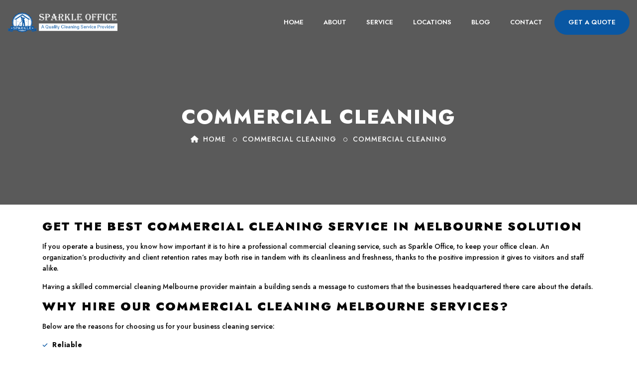

--- FILE ---
content_type: text/html; charset=UTF-8
request_url: https://sparkleoffice.com.au/locations/melbourne/commercial-cleaning/
body_size: 17024
content:
<!DOCTYPE html PUBLIC "-//W3C//DTD XHTML 1.0 Transitional//EN" "http://www.w3.org/TR/xhtml1/DTD/xhtml1-transitional.dtd">
<html xmlns="http://www.w3.org/1999/xhtml"><head><meta http-equiv="Content-Type" content="text/html; charset=utf-8">
<meta name="viewport" content="width=device-width, initial-scale=1, maximum-scale=1" />
<meta name="viewport" content="width=device-width, initial-scale=1.0" />
<meta name="robots" content="index, follow" />
<meta name="google-site-verification" content="_CPpBfMo7yekZ2b--fPWANd7VHZ4pTqECG4OjSk6m7M" />
<meta name="google-site-verification" content="qPJD2p4Kr44vrcnDVtM7rGtfZoeVgHhyuJl8rEQ00CU" />
	<script type="text/javascript">
    (function(c,l,a,r,i,t,y){
        c[a]=c[a]||function(){(c[a].q=c[a].q||[]).push(arguments)};
        t=l.createElement(r);t.async=1;t.src="https://www.clarity.ms/tag/"+i;
        y=l.getElementsByTagName(r)[0];y.parentNode.insertBefore(t,y);
    })(window, document, "clarity", "script", "n8q5zx8rh6");
</script>
<meta name="msvalidate.01" content="38DA8FFFF9D52A1C9236A51CEFEE7542" />
<script type="application/ld+json">
{
  "@context": "https://schema.org",
  "@type": "LocalBusiness",
  "name": "Sparkle Office",
  "image": "https://sparkleoffice.com.au/wp-content/themes/sparkleofficesoft/images/logo.png",
  "@id": "",
  "url": "https://sparkleoffice.com.au",
  "telephone": "03 8610 6350",
  "address": {
    "@type": "PostalAddress",
    "streetAddress": "Level 3/480 Collins Street",
    "addressLocality": "Melbourne",
    "addressRegion": "VIC",
    "postalCode": "VIC 3000",
    "addressCountry": "AU"
  },
  "geo": {
    "@type": "GeoCoordinates",
    "latitude": -37.817664,
    "longitude": 144.957957
  },
  "openingHoursSpecification": {
    "@type": "OpeningHoursSpecification",
    "dayOfWeek": [
      "Monday",
      "Tuesday",
      "Wednesday",
      "Thursday",
      "Friday",
      "Saturday",
      "Sunday"
    ],
    "opens": "00:00",
    "closes": "23:59"
  },
  "sameAs": [
    "https://www.facebook.com/SparkleCleaningServiceMelbourne",
    "https://www.instagram.com/sparkleoffice/"
  ] 
}
</script>
<!-- Google Tag Manager -->
<script>(function(w,d,s,l,i){w[l]=w[l]||[];w[l].push({'gtm.start':
new Date().getTime(),event:'gtm.js'});var f=d.getElementsByTagName(s)[0],
j=d.createElement(s),dl=l!='dataLayer'?'&l='+l:'';j.async=true;j.src=
'https://www.googletagmanager.com/gtm.js?id='+i+dl;f.parentNode.insertBefore(j,f);
})(window,document,'script','dataLayer','GTM-MZVPTMW3');</script>
<!-- End Google Tag Manager -->
	
	<script type=application/ld+json>{"@context":"https://schema.org/","@type":"Product","name":"Office cleaning services in Melbourne","aggregateRating":{"@type":"AggregateRating","ratingValue":"4.9","bestRating":"5","ratingCount":"87"}}</script>
<title>Best Commercial Cleaning Service in Melbourne | Sparkle Office</title>
<link rel="icon" href="https://sparkleoffice.com.au/wp-content/themes/sparkleofficesoft/images/favicon-32x32.png" sizes="32x32" />
<link rel="icon" href="https://sparkleoffice.com.au/wp-content/themes/sparkleofficesoft/images/favicon-192x192.png" sizes="192x192" />
<link rel="apple-touch-icon" href="https://sparkleoffice.com.au/wp-content/themes/sparkleofficesoft/images/favicon-180x180.png" />  
<link rel="stylesheet" type="text/css" href="https://sparkleoffice.com.au/wp-content/themes/sparkleofficesoft/style.css" />
<!--FONT-->
<link rel="preconnect" href="https://fonts.googleapis.com">
<link rel="preconnect" href="https://fonts.gstatic.com" crossorigin>
<link href="https://fonts.googleapis.com/css2?family=Jost:ital,wght@0,100;0,200;0,300;0,400;0,500;0,600;0,700;0,800;0,900;1,100;1,200;1,300;1,400;1,500;1,600;1,700;1,800;1,900&display=swap" rel="stylesheet">
<!--FONR-->
<!--MAIN-JS-->
<script type="text/javascript" src="https://sparkleoffice.com.au/wp-content/themes/sparkleofficesoft/js/jquery-1.11.1.min.js"></script>
<script src="https://sparkleoffice.com.au/wp-content/themes/sparkleofficesoft/bootstrap/js/bootstrap.min.js" type="text/javascript"></script>    
<!--MAIN-JS-->

<!--MAIN-CSS-->
<link rel="stylesheet" href="https://sparkleoffice.com.au/wp-content/themes/sparkleofficesoft/bootstrap/css/bootstrap.css" type="text/css"/>     
<link rel="stylesheet" href="https://sparkleoffice.com.au/wp-content/themes/sparkleofficesoft/css/style.css" type="text/css" media="all"/>
<link rel="stylesheet" href="https://sparkleoffice.com.au/wp-content/themes/sparkleofficesoft/css/general_css.css" type="text/css">
<link rel="stylesheet" href="https://sparkleoffice.com.au/wp-content/themes/sparkleofficesoft/css/all.css" type="text/css">
<!--MAIN-CSS-->
    
<!--DIV Animate-->
<link rel="stylesheet" href="https://sparkleoffice.com.au/wp-content/themes/sparkleofficesoft/dist/aos.css" />
<!--DIV Animate-->    

<!--TEXT-ANIMATION-->
<script type="text/javascript" src="https://sparkleoffice.com.au/wp-content/themes/sparkleofficesoft/js/waypoints.min.js"></script>
<script type="text/javascript" src="https://sparkleoffice.com.au/wp-content/themes/sparkleofficesoft/js/jquery.counterup.min.js"></script>
<!--TEXT-ANIMATION-->
    
<!--MENU-->
<link rel="stylesheet" href="https://sparkleoffice.com.au/wp-content/themes/sparkleofficesoft/css/menu.css">
<script src="https://sparkleoffice.com.au/wp-content/themes/sparkleofficesoft/js/main.js"></script>
<!--MENU-->    
    
<!--BANNER--->  
<link rel="stylesheet" href="https://sparkleoffice.com.au/wp-content/themes/sparkleofficesoft/css/slider.css" type="text/css">
<link rel="stylesheet" href="https://sparkleoffice.com.au/wp-content/themes/sparkleofficesoft/css/animate.css">
<!--BANNER--->     
<!--LOADER FUNCTION--->
<script>
	//paste this code under head tag or in a seperate js file.
	// Wait for window load
	$(window).load(function() {
		// Animate loader off screen
		$(".se-pre-con").fadeOut("slow");;
	});
</script>
<script type="text/javascript">

   wow = new WOW(
      {
        animateClass: 'animated',
        offset:       100,
        callback:     function(box) {
          console.log("WOW: animating <" + box.tagName.toLowerCase() + ">")
        }
      }
    );
    wow.init();
    document.getElementById('moar').onclick = function() {
      var section = document.createElement('section');
      section.className = 'section--purple wow fadeInDown';
      this.parentNode.insertBefore(section, this);
    };
</script>
<style type="text/css">
.carousel-item > div {
  float: left;
}
.carousel-by-item [class*="cloneditem-"] {
  display: none;
}
</style> 

<!-- Search Engine Optimization by Rank Math PRO - https://rankmath.com/ -->
<meta name="description" content="Keep your home &amp; office space clean with the best commercial cleaning service offered by Sparkle Office in Melbourne, which provides top-notch cleaning service at affordable rates. Contact Us Today, Call: 03 8610 6350"/>
<meta name="robots" content="follow, index, max-snippet:-1, max-video-preview:-1, max-image-preview:large"/>
<link rel="canonical" href="https://sparkleoffice.com.au/locations/melbourne/commercial-cleaning/" />
<meta property="og:locale" content="en_US" />
<meta property="og:type" content="article" />
<meta property="og:title" content="Best Commercial Cleaning Service in Melbourne | Sparkle Office" />
<meta property="og:description" content="Keep your home &amp; office space clean with the best commercial cleaning service offered by Sparkle Office in Melbourne, which provides top-notch cleaning service at affordable rates. Contact Us Today, Call: 03 8610 6350" />
<meta property="og:url" content="https://sparkleoffice.com.au/locations/melbourne/commercial-cleaning/" />
<meta property="og:site_name" content="Sparkle Office" />
<meta property="article:publisher" content="https://www.facebook.com/Melbourne-Sparkle-Cleaning-Services-Melbourne-1527963877420356/" />
<meta property="og:updated_time" content="2024-02-21T11:08:43+00:00" />
<meta property="article:published_time" content="2023-10-13T14:20:51+00:00" />
<meta property="article:modified_time" content="2024-02-21T11:08:43+00:00" />
<meta name="twitter:card" content="summary_large_image" />
<meta name="twitter:title" content="Best Commercial Cleaning Service in Melbourne | Sparkle Office" />
<meta name="twitter:description" content="Keep your home &amp; office space clean with the best commercial cleaning service offered by Sparkle Office in Melbourne, which provides top-notch cleaning service at affordable rates. Contact Us Today, Call: 03 8610 6350" />
<meta name="twitter:site" content="@Vacate_Cleaning" />
<meta name="twitter:creator" content="@Vacate_Cleaning" />
<meta name="twitter:label1" content="Time to read" />
<meta name="twitter:data1" content="1 minute" />
<script type="application/ld+json" class="rank-math-schema-pro">{"@context":"https://schema.org","@graph":[{"@type":["Person","Organization"],"@id":"https://sparkleoffice.com.au/#person","name":"Commercial Cleaning Melbourne &amp; Office Cleaning in Melbourne","sameAs":["https://www.facebook.com/Melbourne-Sparkle-Cleaning-Services-Melbourne-1527963877420356/","https://twitter.com/Vacate_Cleaning","https://www.pinterest.com.au/sparkleofficecleaningmelbourne/","https://www.youtube.com/channel/UCwvr66GHdh0UGzibQ2C_jzw"]},{"@type":"WebSite","@id":"https://sparkleoffice.com.au/#website","url":"https://sparkleoffice.com.au","name":"Sparkle Office","publisher":{"@id":"https://sparkleoffice.com.au/#person"},"inLanguage":"en-US"},{"@type":"BreadcrumbList","@id":"https://sparkleoffice.com.au/locations/melbourne/commercial-cleaning/#breadcrumb","itemListElement":[{"@type":"ListItem","position":"1","item":{"@id":"https://sparkleoffice.com.au","name":"Home"}},{"@type":"ListItem","position":"2","item":{"@id":"https://sparkleoffice.com.au/locations/","name":"Our Locations \u2013 Office &#038; Commercial Cleaning Across Melbourne"}},{"@type":"ListItem","position":"3","item":{"@id":"https://sparkleoffice.com.au/locations/melbourne/","name":"Melbourne"}},{"@type":"ListItem","position":"4","item":{"@id":"https://sparkleoffice.com.au/locations/melbourne/commercial-cleaning/","name":"Commercial Cleaning"}}]},{"@type":"WebPage","@id":"https://sparkleoffice.com.au/locations/melbourne/commercial-cleaning/#webpage","url":"https://sparkleoffice.com.au/locations/melbourne/commercial-cleaning/","name":"Best Commercial Cleaning Service in Melbourne | Sparkle Office","datePublished":"2023-10-13T14:20:51+00:00","dateModified":"2024-02-21T11:08:43+00:00","isPartOf":{"@id":"https://sparkleoffice.com.au/#website"},"inLanguage":"en-US","breadcrumb":{"@id":"https://sparkleoffice.com.au/locations/melbourne/commercial-cleaning/#breadcrumb"}},{"@type":"Person","@id":"https://sparkleoffice.com.au/author/admin/","name":"admin","url":"https://sparkleoffice.com.au/author/admin/","image":{"@type":"ImageObject","@id":"https://secure.gravatar.com/avatar/df43361498f43947a6abeb0bc80e79c43ff0d9785f7455750e87172e2f90fd3a?s=96&amp;d=mm&amp;r=g","url":"https://secure.gravatar.com/avatar/df43361498f43947a6abeb0bc80e79c43ff0d9785f7455750e87172e2f90fd3a?s=96&amp;d=mm&amp;r=g","caption":"admin","inLanguage":"en-US"},"sameAs":["https://sparkleoffice.com.au"]},{"@type":"Article","headline":"Best Commercial Cleaning Service in Melbourne | Sparkle Office","datePublished":"2023-10-13T14:20:51+00:00","dateModified":"2024-02-21T11:08:43+00:00","author":{"@id":"https://sparkleoffice.com.au/author/admin/","name":"admin"},"publisher":{"@id":"https://sparkleoffice.com.au/#person"},"description":"Keep your home &amp; office space clean with the best commercial cleaning service offered by Sparkle Office in Melbourne, which provides top-notch cleaning service at affordable rates. Contact Us Today, Call: 03 8610 6350","name":"Best Commercial Cleaning Service in Melbourne | Sparkle Office","@id":"https://sparkleoffice.com.au/locations/melbourne/commercial-cleaning/#richSnippet","isPartOf":{"@id":"https://sparkleoffice.com.au/locations/melbourne/commercial-cleaning/#webpage"},"inLanguage":"en-US","mainEntityOfPage":{"@id":"https://sparkleoffice.com.au/locations/melbourne/commercial-cleaning/#webpage"}}]}</script>
<!-- /Rank Math WordPress SEO plugin -->

<link rel="alternate" title="oEmbed (JSON)" type="application/json+oembed" href="https://sparkleoffice.com.au/wp-json/oembed/1.0/embed?url=https%3A%2F%2Fsparkleoffice.com.au%2Flocations%2Fmelbourne%2Fcommercial-cleaning%2F" />
<link rel="alternate" title="oEmbed (XML)" type="text/xml+oembed" href="https://sparkleoffice.com.au/wp-json/oembed/1.0/embed?url=https%3A%2F%2Fsparkleoffice.com.au%2Flocations%2Fmelbourne%2Fcommercial-cleaning%2F&#038;format=xml" />
		<!-- This site uses the Google Analytics by MonsterInsights plugin v9.6.1 - Using Analytics tracking - https://www.monsterinsights.com/ -->
							<script src="//www.googletagmanager.com/gtag/js?id=G-0WTMM9VY7R"  data-cfasync="false" data-wpfc-render="false" type="text/javascript" async></script>
			<script data-cfasync="false" data-wpfc-render="false" type="text/javascript">
				var mi_version = '9.6.1';
				var mi_track_user = true;
				var mi_no_track_reason = '';
								var MonsterInsightsDefaultLocations = {"page_location":"https:\/\/sparkleoffice.com.au\/locations\/melbourne\/commercial-cleaning\/"};
								if ( typeof MonsterInsightsPrivacyGuardFilter === 'function' ) {
					var MonsterInsightsLocations = (typeof MonsterInsightsExcludeQuery === 'object') ? MonsterInsightsPrivacyGuardFilter( MonsterInsightsExcludeQuery ) : MonsterInsightsPrivacyGuardFilter( MonsterInsightsDefaultLocations );
				} else {
					var MonsterInsightsLocations = (typeof MonsterInsightsExcludeQuery === 'object') ? MonsterInsightsExcludeQuery : MonsterInsightsDefaultLocations;
				}

								var disableStrs = [
										'ga-disable-G-0WTMM9VY7R',
									];

				/* Function to detect opted out users */
				function __gtagTrackerIsOptedOut() {
					for (var index = 0; index < disableStrs.length; index++) {
						if (document.cookie.indexOf(disableStrs[index] + '=true') > -1) {
							return true;
						}
					}

					return false;
				}

				/* Disable tracking if the opt-out cookie exists. */
				if (__gtagTrackerIsOptedOut()) {
					for (var index = 0; index < disableStrs.length; index++) {
						window[disableStrs[index]] = true;
					}
				}

				/* Opt-out function */
				function __gtagTrackerOptout() {
					for (var index = 0; index < disableStrs.length; index++) {
						document.cookie = disableStrs[index] + '=true; expires=Thu, 31 Dec 2099 23:59:59 UTC; path=/';
						window[disableStrs[index]] = true;
					}
				}

				if ('undefined' === typeof gaOptout) {
					function gaOptout() {
						__gtagTrackerOptout();
					}
				}
								window.dataLayer = window.dataLayer || [];

				window.MonsterInsightsDualTracker = {
					helpers: {},
					trackers: {},
				};
				if (mi_track_user) {
					function __gtagDataLayer() {
						dataLayer.push(arguments);
					}

					function __gtagTracker(type, name, parameters) {
						if (!parameters) {
							parameters = {};
						}

						if (parameters.send_to) {
							__gtagDataLayer.apply(null, arguments);
							return;
						}

						if (type === 'event') {
														parameters.send_to = monsterinsights_frontend.v4_id;
							var hookName = name;
							if (typeof parameters['event_category'] !== 'undefined') {
								hookName = parameters['event_category'] + ':' + name;
							}

							if (typeof MonsterInsightsDualTracker.trackers[hookName] !== 'undefined') {
								MonsterInsightsDualTracker.trackers[hookName](parameters);
							} else {
								__gtagDataLayer('event', name, parameters);
							}
							
						} else {
							__gtagDataLayer.apply(null, arguments);
						}
					}

					__gtagTracker('js', new Date());
					__gtagTracker('set', {
						'developer_id.dZGIzZG': true,
											});
					if ( MonsterInsightsLocations.page_location ) {
						__gtagTracker('set', MonsterInsightsLocations);
					}
										__gtagTracker('config', 'G-0WTMM9VY7R', {"forceSSL":"true","link_attribution":"true"} );
															window.gtag = __gtagTracker;										(function () {
						/* https://developers.google.com/analytics/devguides/collection/analyticsjs/ */
						/* ga and __gaTracker compatibility shim. */
						var noopfn = function () {
							return null;
						};
						var newtracker = function () {
							return new Tracker();
						};
						var Tracker = function () {
							return null;
						};
						var p = Tracker.prototype;
						p.get = noopfn;
						p.set = noopfn;
						p.send = function () {
							var args = Array.prototype.slice.call(arguments);
							args.unshift('send');
							__gaTracker.apply(null, args);
						};
						var __gaTracker = function () {
							var len = arguments.length;
							if (len === 0) {
								return;
							}
							var f = arguments[len - 1];
							if (typeof f !== 'object' || f === null || typeof f.hitCallback !== 'function') {
								if ('send' === arguments[0]) {
									var hitConverted, hitObject = false, action;
									if ('event' === arguments[1]) {
										if ('undefined' !== typeof arguments[3]) {
											hitObject = {
												'eventAction': arguments[3],
												'eventCategory': arguments[2],
												'eventLabel': arguments[4],
												'value': arguments[5] ? arguments[5] : 1,
											}
										}
									}
									if ('pageview' === arguments[1]) {
										if ('undefined' !== typeof arguments[2]) {
											hitObject = {
												'eventAction': 'page_view',
												'page_path': arguments[2],
											}
										}
									}
									if (typeof arguments[2] === 'object') {
										hitObject = arguments[2];
									}
									if (typeof arguments[5] === 'object') {
										Object.assign(hitObject, arguments[5]);
									}
									if ('undefined' !== typeof arguments[1].hitType) {
										hitObject = arguments[1];
										if ('pageview' === hitObject.hitType) {
											hitObject.eventAction = 'page_view';
										}
									}
									if (hitObject) {
										action = 'timing' === arguments[1].hitType ? 'timing_complete' : hitObject.eventAction;
										hitConverted = mapArgs(hitObject);
										__gtagTracker('event', action, hitConverted);
									}
								}
								return;
							}

							function mapArgs(args) {
								var arg, hit = {};
								var gaMap = {
									'eventCategory': 'event_category',
									'eventAction': 'event_action',
									'eventLabel': 'event_label',
									'eventValue': 'event_value',
									'nonInteraction': 'non_interaction',
									'timingCategory': 'event_category',
									'timingVar': 'name',
									'timingValue': 'value',
									'timingLabel': 'event_label',
									'page': 'page_path',
									'location': 'page_location',
									'title': 'page_title',
									'referrer' : 'page_referrer',
								};
								for (arg in args) {
																		if (!(!args.hasOwnProperty(arg) || !gaMap.hasOwnProperty(arg))) {
										hit[gaMap[arg]] = args[arg];
									} else {
										hit[arg] = args[arg];
									}
								}
								return hit;
							}

							try {
								f.hitCallback();
							} catch (ex) {
							}
						};
						__gaTracker.create = newtracker;
						__gaTracker.getByName = newtracker;
						__gaTracker.getAll = function () {
							return [];
						};
						__gaTracker.remove = noopfn;
						__gaTracker.loaded = true;
						window['__gaTracker'] = __gaTracker;
					})();
									} else {
										console.log("");
					(function () {
						function __gtagTracker() {
							return null;
						}

						window['__gtagTracker'] = __gtagTracker;
						window['gtag'] = __gtagTracker;
					})();
									}
			</script>
				<!-- / Google Analytics by MonsterInsights -->
		<style id='wp-img-auto-sizes-contain-inline-css' type='text/css'>
img:is([sizes=auto i],[sizes^="auto," i]){contain-intrinsic-size:3000px 1500px}
/*# sourceURL=wp-img-auto-sizes-contain-inline-css */
</style>
<style id='wp-emoji-styles-inline-css' type='text/css'>

	img.wp-smiley, img.emoji {
		display: inline !important;
		border: none !important;
		box-shadow: none !important;
		height: 1em !important;
		width: 1em !important;
		margin: 0 0.07em !important;
		vertical-align: -0.1em !important;
		background: none !important;
		padding: 0 !important;
	}
/*# sourceURL=wp-emoji-styles-inline-css */
</style>
<style id='wp-block-library-inline-css' type='text/css'>
:root{--wp-block-synced-color:#7a00df;--wp-block-synced-color--rgb:122,0,223;--wp-bound-block-color:var(--wp-block-synced-color);--wp-editor-canvas-background:#ddd;--wp-admin-theme-color:#007cba;--wp-admin-theme-color--rgb:0,124,186;--wp-admin-theme-color-darker-10:#006ba1;--wp-admin-theme-color-darker-10--rgb:0,107,160.5;--wp-admin-theme-color-darker-20:#005a87;--wp-admin-theme-color-darker-20--rgb:0,90,135;--wp-admin-border-width-focus:2px}@media (min-resolution:192dpi){:root{--wp-admin-border-width-focus:1.5px}}.wp-element-button{cursor:pointer}:root .has-very-light-gray-background-color{background-color:#eee}:root .has-very-dark-gray-background-color{background-color:#313131}:root .has-very-light-gray-color{color:#eee}:root .has-very-dark-gray-color{color:#313131}:root .has-vivid-green-cyan-to-vivid-cyan-blue-gradient-background{background:linear-gradient(135deg,#00d084,#0693e3)}:root .has-purple-crush-gradient-background{background:linear-gradient(135deg,#34e2e4,#4721fb 50%,#ab1dfe)}:root .has-hazy-dawn-gradient-background{background:linear-gradient(135deg,#faaca8,#dad0ec)}:root .has-subdued-olive-gradient-background{background:linear-gradient(135deg,#fafae1,#67a671)}:root .has-atomic-cream-gradient-background{background:linear-gradient(135deg,#fdd79a,#004a59)}:root .has-nightshade-gradient-background{background:linear-gradient(135deg,#330968,#31cdcf)}:root .has-midnight-gradient-background{background:linear-gradient(135deg,#020381,#2874fc)}:root{--wp--preset--font-size--normal:16px;--wp--preset--font-size--huge:42px}.has-regular-font-size{font-size:1em}.has-larger-font-size{font-size:2.625em}.has-normal-font-size{font-size:var(--wp--preset--font-size--normal)}.has-huge-font-size{font-size:var(--wp--preset--font-size--huge)}.has-text-align-center{text-align:center}.has-text-align-left{text-align:left}.has-text-align-right{text-align:right}.has-fit-text{white-space:nowrap!important}#end-resizable-editor-section{display:none}.aligncenter{clear:both}.items-justified-left{justify-content:flex-start}.items-justified-center{justify-content:center}.items-justified-right{justify-content:flex-end}.items-justified-space-between{justify-content:space-between}.screen-reader-text{border:0;clip-path:inset(50%);height:1px;margin:-1px;overflow:hidden;padding:0;position:absolute;width:1px;word-wrap:normal!important}.screen-reader-text:focus{background-color:#ddd;clip-path:none;color:#444;display:block;font-size:1em;height:auto;left:5px;line-height:normal;padding:15px 23px 14px;text-decoration:none;top:5px;width:auto;z-index:100000}html :where(.has-border-color){border-style:solid}html :where([style*=border-top-color]){border-top-style:solid}html :where([style*=border-right-color]){border-right-style:solid}html :where([style*=border-bottom-color]){border-bottom-style:solid}html :where([style*=border-left-color]){border-left-style:solid}html :where([style*=border-width]){border-style:solid}html :where([style*=border-top-width]){border-top-style:solid}html :where([style*=border-right-width]){border-right-style:solid}html :where([style*=border-bottom-width]){border-bottom-style:solid}html :where([style*=border-left-width]){border-left-style:solid}html :where(img[class*=wp-image-]){height:auto;max-width:100%}:where(figure){margin:0 0 1em}html :where(.is-position-sticky){--wp-admin--admin-bar--position-offset:var(--wp-admin--admin-bar--height,0px)}@media screen and (max-width:600px){html :where(.is-position-sticky){--wp-admin--admin-bar--position-offset:0px}}

/*# sourceURL=wp-block-library-inline-css */
</style>
<style id='classic-theme-styles-inline-css' type='text/css'>
/*! This file is auto-generated */
.wp-block-button__link{color:#fff;background-color:#32373c;border-radius:9999px;box-shadow:none;text-decoration:none;padding:calc(.667em + 2px) calc(1.333em + 2px);font-size:1.125em}.wp-block-file__button{background:#32373c;color:#fff;text-decoration:none}
/*# sourceURL=/wp-includes/css/classic-themes.min.css */
</style>
<link rel='stylesheet' id='contact-form-7-css' href='https://sparkleoffice.com.au/wp-content/plugins/contact-form-7/includes/css/styles.css?ver=6.1.4' type='text/css' media='all' />
<script type="text/javascript" src="https://sparkleoffice.com.au/wp-content/plugins/google-analytics-for-wordpress/assets/js/frontend-gtag.min.js?ver=9.6.1" id="monsterinsights-frontend-script-js" async="async" data-wp-strategy="async"></script>
<script data-cfasync="false" data-wpfc-render="false" type="text/javascript" id='monsterinsights-frontend-script-js-extra'>/* <![CDATA[ */
var monsterinsights_frontend = {"js_events_tracking":"true","download_extensions":"doc,pdf,ppt,zip,xls,docx,pptx,xlsx","inbound_paths":"[{\"path\":\"\\\/go\\\/\",\"label\":\"affiliate\"},{\"path\":\"\\\/recommend\\\/\",\"label\":\"affiliate\"}]","home_url":"https:\/\/sparkleoffice.com.au","hash_tracking":"false","v4_id":"G-0WTMM9VY7R"};/* ]]> */
</script>
<link rel="https://api.w.org/" href="https://sparkleoffice.com.au/wp-json/" /><link rel="alternate" title="JSON" type="application/json" href="https://sparkleoffice.com.au/wp-json/wp/v2/pages/4883" /><link rel="EditURI" type="application/rsd+xml" title="RSD" href="https://sparkleoffice.com.au/xmlrpc.php?rsd" />
<meta name="generator" content="WordPress 6.9" />
<link rel='shortlink' href='https://sparkleoffice.com.au/?p=4883' />
<meta name="ti-site-data" content="[base64]" /><style type="text/css">.broken_link, a.broken_link {
	text-decoration: line-through;
}</style><link rel="icon" href="https://sparkleoffice.com.au/wp-content/uploads/2023/02/cropped-logo-1-32x32.png" sizes="32x32" />
<link rel="icon" href="https://sparkleoffice.com.au/wp-content/uploads/2023/02/cropped-logo-1-192x192.png" sizes="192x192" />
<link rel="apple-touch-icon" href="https://sparkleoffice.com.au/wp-content/uploads/2023/02/cropped-logo-1-180x180.png" />
<meta name="msapplication-TileImage" content="https://sparkleoffice.com.au/wp-content/uploads/2023/02/cropped-logo-1-270x270.png" />
		<style type="text/css" id="wp-custom-css">
			.blog-page ul {
margin-left: 25px;
}
.blog-page ul li {
list-style: disc !important;
}


/**********landing page css start ***************/
	
.city-down {
    margin: 60px 0;
}
.cty-fstright {
    background: url(https://sparkleoffice.com.au/wp-content/uploads/2025/05/half-cycle.png)no-repeat;
    background-position: center;
    background-size: cover;
    padding:23px 19px;
    border: 1px solid #0957a3;
}
.cty-fstright li i {
    color: #0957a3;
    padding-right: 4px;
}
.cty-fstright img {
    margin-bottom: 21px;
}
.cty-fstright li {
    line-height: 30px;
    font-size: 17px;
}

.askwash-inner-form h4 {
    margin-bottom: 20px;
    color: #ffff;
}
.askwash-frm {
    height: 43px;
    padding-left: 18px;
    background: #fff;
    border: 1px solid #413e39;
}
.askwash-fmbutton {
    width: 100%;
    background: #0957a3;
    color: #fff;
    padding: 11px 0;
    border: none;
    border-radius: 4px;
}
textarea.form-control {
    height: 110px;
}
.bike-studio {
    padding: 25px 30px;
    text-align: center;
    border: 1px solid #0957a3;
    border-radius: 3px;
}
.bike-studio h4 {
    font-size: 24px;
    color: #0957a3;
}
p.bike-inerpear {
    border-top: 1px solid red;
    border-bottom: 1px solid red;
    padding: 13px 0;
    line-height: 24px;
    margin: 17px 0;
    font-size: 16px;
}
.bike-studio h5 {
    margin-top: 21px;
    font-size: 18px;
    padding-bottom: 6px;
}
p.bike-peraclr {
    color: #000;
    font-weight:600;
    font-size: 17px;
    padding-bottom: 6px;
}
.care-slider-sec {
    margin-top: 50px;
}
.askwash-inner-form {
    padding: 30px 25px;
    color: #fff;
    border-radius: 4px;
    margin: 20px 0;
    background: #303e49;
}
.map-section {
    margin: 50px 15px;
}
.city-dwninrleft h3 {
    color: #0957a3;
    margin-bottom:34px;
}
.city-dwninrleft p {
    margin-bottom: 30px;
}
.cty-dwnlftbtn a {
    background: #0957a3;
    color: #fff;
    padding: 15px 50px;
    transition: 0.3s;
}
.cty-dwnlftbtn a:hover{
    background:#000;
}
.cty-dwnlftbtn {
    margin-top:50px;
}
.city-dwninrleft {
    margin-top: 14px;
}
.row.city-middle {
    text-align: center;
    margin: 30px 0;
}  
    
.row.city-middle {
    text-align: center;
    margin: 60px 0;
}
.row.city-middle h3 {
    color: #0957a3;
    margin-bottom:24px;
}
.row.zigzac-text img {
    width: 100%;
}
.city-downiner img {
    width: 100%;
}
span.cty-imeinet h4 {
    font-size: 34px;
    font-weight: 300;
    padding-top: 5px;
}
span.cty-imeinet {
    position: absolute;
    left: 52px;
    bottom: 68px;
    color: #ffff;
}
.cty-imageiner img {
    width: 100%;
    margin: 33px 0;
}
.cty-imageiner {
    position: relative;
}
.cty-fbtn a {
    background: #0957a3;
    color: #fff;
    padding: 15px 50px;
    transition: 0.3s;
}
.cty-fbtn a:hover {
    background: #000;
    transition: 0.3s;
}
.cty-fstleft h3 {
    color: #0957a3;
    margin-bottom: 12px;
}
.cty-fbtn {
    margin: 20px 0 40px 0;
}


@media (min-width: 320px) and (max-width: 480px) {
    .cty-dwnlftbtn a {
        padding: 11px 36px;
    }
	.cty-dwnlftbtn {
        margin: 27px 0;
    }
	.row.city-middle h3 {
        margin-bottom: 24px;
		text-align: left;
    }
	.city-downiner p{
		        font-size: 15px;
        line-height: 20px;
        text-align: left;
	}
	.row.teamed {
        flex-direction: column-reverse;
        display: flex
;
    }
}

.faq-accordion {
    margin-top: 30px !important;
}
.faq-accordion .faq-item {
    border-bottom: 1px solid #e5e5e5 !important;
}

.faq-accordion .faq-question {
    all: unset;
    box-sizing: border-box;
    width: 100%;
    padding: 18px 55px 18px 20px;
    cursor: pointer;
    font-size: 16px;
    font-weight: 600;
    background: #ffffff;
    color: #000000;
    display: block;
    position: relative;
    transition: background 0.3s ease, color 0.3s ease;
}


		</style>
		</head>
<!--<body oncontextmenu="return false" onselectstart="return false" ondragstart="return false">-->
<body>
	
	<!-- Google Tag Manager (noscript) -->
<noscript><iframe src="https://www.googletagmanager.com/ns.html?id=GTM-MZVPTMW3"
height="0" width="0" style="display:none;visibility:hidden"></iframe></noscript>
<!-- End Google Tag Manager (noscript) -->
	
<!--<div class="se-pre-con"></div>-->

<div class="nav-bar">
	<a href=""><i class="fas fa-bars"></i></a>
</div>
<header id="header-1">
	<div class="container-fluid">
    	<div class="row">
        
        	<div class="col-xl-12 col-lg-12 col-md-12 col-sm-12 col-12">
            	<div class="logo">
<a href="https://sparkleoffice.com.au"><img src="https://sparkleoffice.com.au/wp-content/themes/sparkleofficesoft/images/logo.png" alt="Logo"/></a>
</div>             	<ul class="mobile-top d-xl-none d-lg-none d-md-none d-sm-block d-block">
<li><a href="tel:03 8610 6350"><i class="fas fa-phone"></i></a></li>
<li><a href="https://sparkleoffice.com.au/contact/"><i class="fas fa-envelope"></i></a></li>    
</ul>
                 <nav>
                <ul id="menu-main-menu" class="tse"><li id="menu-item-89" class="menu-item menu-item-type-post_type menu-item-object-page menu-item-home menu-item-89"><a href="https://sparkleoffice.com.au/">home</a></li>
<li id="menu-item-90" class="menu-item menu-item-type-post_type menu-item-object-page menu-item-90"><a href="https://sparkleoffice.com.au/sparkle-cleaning-services-about-us/">about</a></li>
<li id="menu-item-4944" class="menu-item menu-item-type-custom menu-item-object-custom menu-item-has-children menu-item-4944"><a href="https://sparkleoffice.com.au/service/">Service</a>
<ul/ class="children" />
	<li id="menu-item-4946" class="menu-item menu-item-type-custom menu-item-object-custom menu-item-has-children menu-item-4946"><a href="https://sparkleoffice.com.au/service/office-cleaning">Office Cleaning</a>
	<ul/ class="children" />
		<li id="menu-item-4950" class="menu-item menu-item-type-custom menu-item-object-custom menu-item-4950"><a href="https://sparkleoffice.com.au/service/office-cleaning/dental-office/">Dental Office</a></li>
		<li id="menu-item-4951" class="menu-item menu-item-type-custom menu-item-object-custom menu-item-4951"><a href="https://sparkleoffice.com.au/service/office-cleaning/medical-office/">Medical Office</a></li>
		<li id="menu-item-4952" class="menu-item menu-item-type-custom menu-item-object-custom menu-item-4952"><a href="https://sparkleoffice.com.au/service/office-cleaning/industrial-office/">Industrial Office</a></li>
		<li id="menu-item-4953" class="menu-item menu-item-type-custom menu-item-object-custom menu-item-4953"><a href="https://sparkleoffice.com.au/service/office-cleaning/corporate-office/">Corporate Office</a></li>
	</ul>
</li>
	<li id="menu-item-4947" class="menu-item menu-item-type-custom menu-item-object-custom menu-item-4947"><a href="https://sparkleoffice.com.au/service/commercial-cleaning/">Commercial Cleaning</a></li>
	<li id="menu-item-4948" class="menu-item menu-item-type-custom menu-item-object-custom menu-item-4948"><a href="https://sparkleoffice.com.au/service/professional-office-cleaning/">Professional Office Cleaning</a></li>
	<li id="menu-item-4949" class="menu-item menu-item-type-custom menu-item-object-custom menu-item-4949"><a href="https://sparkleoffice.com.au/service/professional-commercial-cleaning/">Professional Commercial Cleaning</a></li>
	<li id="menu-item-5172" class="menu-item menu-item-type-post_type menu-item-object-page menu-item-5172"><a href="https://sparkleoffice.com.au/carpet-steam-cleaning-melbourne/">Carpet Steam Cleaning Melbourne</a></li>
	<li id="menu-item-5177" class="menu-item menu-item-type-post_type menu-item-object-page menu-item-5177"><a href="https://sparkleoffice.com.au/cleaning-services-eastern-suburbs/">Cleaning Services Eastern Suburbs</a></li>
	<li id="menu-item-5175" class="menu-item menu-item-type-post_type menu-item-object-page menu-item-5175"><a href="https://sparkleoffice.com.au/bar-cleaning-services-melbourne/">Bar Cleaning Services Melbourne</a></li>
	<li id="menu-item-5179" class="menu-item menu-item-type-post_type menu-item-object-page menu-item-5179"><a href="https://sparkleoffice.com.au/cleaning-services-brunswick-west-melbourne/">Cleaning Services Brunswick West Melbourne</a></li>
	<li id="menu-item-5173" class="menu-item menu-item-type-post_type menu-item-object-page menu-item-5173"><a href="https://sparkleoffice.com.au/pool-cleaning-services-melbourne/">Pool Cleaning Services Melbourne</a></li>
	<li id="menu-item-5171" class="menu-item menu-item-type-post_type menu-item-object-page menu-item-5171"><a href="https://sparkleoffice.com.au/tile-and-grout-cleaning/">Tile and Grout Cleaning</a></li>
	<li id="menu-item-5181" class="menu-item menu-item-type-post_type menu-item-object-page menu-item-5181"><a href="https://sparkleoffice.com.au/office-cleaning-near-me/">Office cleaning near me</a></li>
</ul>
</li>
<li id="menu-item-4945" class="menu-item menu-item-type-custom menu-item-object-custom current-menu-ancestor menu-item-has-children menu-item-4945"><a href="https://sparkleoffice.com.au/locations/">Locations</a>
<ul/ class="children" />
	<li id="menu-item-4954" class="menu-item menu-item-type-custom menu-item-object-custom current-menu-ancestor current-menu-parent menu-item-has-children menu-item-4954 active "><a href="https://sparkleoffice.com.au/locations/melbourne/">Melbourne</a>
	<ul/ class="children" />
		<li id="menu-item-4955" class="menu-item menu-item-type-custom menu-item-object-custom menu-item-4955"><a href="https://sparkleoffice.com.au/locations/melbourne/office-cleaning/">Office Cleaning</a></li>
		<li id="menu-item-4956" class="menu-item menu-item-type-custom menu-item-object-custom current-menu-item menu-item-4956 active "><a href="https://sparkleoffice.com.au/locations/melbourne/commercial-cleaning/" aria-current="page">Commercial Cleaning</a></li>
	</ul>
</li>
	<li id="menu-item-4957" class="menu-item menu-item-type-custom menu-item-object-custom menu-item-has-children menu-item-4957"><a href="https://sparkleoffice.com.au/locations/port-melbourne/">Port Melbourne</a>
	<ul/ class="children" />
		<li id="menu-item-4958" class="menu-item menu-item-type-custom menu-item-object-custom menu-item-4958"><a href="https://sparkleoffice.com.au/locations/port-melbourne/office-cleaning/">Office Cleaning</a></li>
		<li id="menu-item-4959" class="menu-item menu-item-type-custom menu-item-object-custom menu-item-4959"><a href="https://sparkleoffice.com.au/locations/port-melbourne/commercial-cleaning/">Commercial Cleaning</a></li>
	</ul>
</li>
	<li id="menu-item-4960" class="menu-item menu-item-type-custom menu-item-object-custom menu-item-has-children menu-item-4960"><a href="https://sparkleoffice.com.au/locations/south-melbourne/">South Melbourne</a>
	<ul/ class="children" />
		<li id="menu-item-4961" class="menu-item menu-item-type-custom menu-item-object-custom menu-item-4961"><a href="https://sparkleoffice.com.au/locations/south-melbourne/office-cleaning/">Office Cleaning</a></li>
		<li id="menu-item-4962" class="menu-item menu-item-type-custom menu-item-object-custom menu-item-4962"><a href="https://sparkleoffice.com.au/locations/south-melbourne/commercial-cleaning/">Commercial Cleaning</a></li>
	</ul>
</li>
	<li id="menu-item-4963" class="menu-item menu-item-type-custom menu-item-object-custom menu-item-has-children menu-item-4963"><a href="https://sparkleoffice.com.au/locations/fitzroy/">Fitzroy</a>
	<ul/ class="children" />
		<li id="menu-item-4964" class="menu-item menu-item-type-custom menu-item-object-custom menu-item-4964"><a href="https://sparkleoffice.com.au/locations/fitzroy/office-cleaning/">Office Cleaning</a></li>
		<li id="menu-item-4965" class="menu-item menu-item-type-custom menu-item-object-custom menu-item-4965"><a href="https://sparkleoffice.com.au/locations/fitzroy/commercial-cleaning/">Commercial Cleaning</a></li>
	</ul>
</li>
	<li id="menu-item-4966" class="menu-item menu-item-type-custom menu-item-object-custom menu-item-has-children menu-item-4966"><a href="https://sparkleoffice.com.au/locations/richmond/">Richmond</a>
	<ul/ class="children" />
		<li id="menu-item-4967" class="menu-item menu-item-type-custom menu-item-object-custom menu-item-4967"><a href="https://sparkleoffice.com.au/locations/richmond/office-cleaning/">Office Cleaning</a></li>
		<li id="menu-item-4968" class="menu-item menu-item-type-custom menu-item-object-custom menu-item-4968"><a href="https://sparkleoffice.com.au/locations/richmond/commercial-cleaning/">Commercial Cleaning</a></li>
	</ul>
</li>
</ul>
</li>
<li id="menu-item-118" class="menu-item menu-item-type-post_type menu-item-object-page menu-item-118"><a href="https://sparkleoffice.com.au/blog/">Blog</a></li>
<li id="menu-item-117" class="menu-item menu-item-type-post_type menu-item-object-page menu-item-117"><a href="https://sparkleoffice.com.au/contact/">Contact</a></li>
<li id="menu-item-141" class="top-btn fa-pull-right menu-item menu-item-type-post_type menu-item-object-page menu-item-141"><a href="https://sparkleoffice.com.au/contact/">Get a quote</a></li>
</ul>              </nav>
            	
            </div>
        </div>
    </div>
</header>  <div class="inner-page-hero-area"  style="background-image:url()">
    <div class="container-fluid">
        <div class="row">
            <div class="col-xl-12 col-lg-12 col-md-12 col-sm-12 col-12 text-center">
                <div class="inner-page-hero-text">
                    <h1 class="inner-page-title">Commercial Cleaning</h1>
                    <ul class="breadcrumb-menu">
                        <li><a href="https://sparkleoffice.com.au"><i class="fas fa-home"></i> Home</a></li>  
                        <li><a href="#">Commercial cleaning</a></li>
                        <li class="active">Commercial Cleaning</li>
                    </ul>
                </div>
            </div>
        </div>
    </div>
</div> 

<div class="container innercss">
    <div class="row">
        <div class="col-xl-12 col-lg-12 col-md-12 col-sm-12 col-12 text-center aos-init aos-animate" data-aos="zoom-in">
            <div class="heading">
                
             </div>
           <h4 style="text-align: left;"><strong>Get the Best Commercial Cleaning Service in Melbourne Solution</strong></h4>
<p style="text-align: left;">If you operate a business, you know how important it is to hire a professional commercial cleaning service, such as Sparkle Office, to keep your office clean. An organization&#8217;s productivity and client retention rates may both rise in tandem with its cleanliness and freshness, thanks to the positive impression it gives to visitors and staff alike.</p>
<p style="text-align: left;">Having a skilled commercial cleaning Melbourne provider maintain a building sends a message to customers that the businesses headquartered there care about the details.</p>
<h4 style="text-align: left;"><strong>Why Hire Our Commercial Cleaning Melbourne Services?</strong></h4>
<p style="text-align: left;">Below are the reasons for choosing us for your business cleaning service:</p>
<ul style="text-align: left;">
<li><strong>Reliable</strong></li>
</ul>
<p style="text-align: left;">We always show up on schedule and provide excellent service to our customers.</p>
<ul style="text-align: left;">
<li><strong>Customer Satisfaction</strong></li>
</ul>
<p style="text-align: left;">Our commitment to superior customer service includes going the extra mile for every one of our patrons.</p>
<ul style="text-align: left;">
<li><strong>Competitive</strong></li>
</ul>
<p style="text-align: left;">We know that &#8220;cheap&#8221; doesn&#8217;t necessarily mean &#8220;best,&#8221; so we charge a reasonable price for our high-quality, money-saving services.</p>
<ul style="text-align: left;">
<li><strong>Certified</strong></li>
</ul>
<p style="text-align: left;">The ISO certifications we&#8217;ve earned in quality, ecology, and health and safety guarantee that we always put our customers first.</p>
<ul style="text-align: left;">
<li><strong>Trained</strong></li>
</ul>
<p style="text-align: left;">We take care of our employees so that they can best serve our customers. We encourage a culture of collaboration and engage in advanced cleaning training and development.</p>
<ul style="text-align: left;">
<li><strong>Dependable</strong></li>
</ul>
<p style="text-align: left;">We are always there to help our customers out. You may reach us anytime, and we&#8217;ll make sure any urgent service needs our immediate attention.</p>
<h4 style="text-align: left;"><strong>Best Cleaner from Melbourne Commercial Service:</strong></h4>
<p style="text-align: left;">Regarding commercial cleaning services Melbourne for companies, <a href="https://sparkleoffice.com.au/">Sparkle Office</a> is among the best in the industry. We offer an efficient method for keeping your workplace tidy. Our expertise and dedication to satisfying every customer make this a reality. Hiring a reliable staff to clean your workplace may save you time and money.</p>
<p style="text-align: left;">If you&#8217;re interested in our business commercial cleaning services in Melbourne, call us at <a href="tel:0386106350">03 8610 6350</a> today.</p>
 
        </div>
        
        
    </div>
</div>   

 <section id="home-section-sub" class="innercss"> 
<div class="container-fluid"> 
 
</div>
</section>

<div class="container innercss">
    <div class="row">
        <div class="col-xl-12 col-lg-12 col-md-12 col-sm-12 col-12 text-center aos-init aos-animate" data-aos="zoom-in">
            <div class="heading">
                            </div>
                    </div>
        
        <div class="col-xl-12 col-lg-12 col-md-12 col-sm-12 col-12 text-center aos-init aos-animate" data-aos="zoom-in">
            <div class="heading">
                            </div>
        </div>
    </div>
     
</div>    
    
<!--<section id="inner-section" class="pb-15 pt-15"> 
<div class="container-fluid">
<div class="row align-items-center">
    
    <div class="col-xl-6 col-lg-6 col-md-12 col-sm-12 col-12 text-left inner-icon-text" data-aos="fade-left">
    </div>
</div>
</div>

</section> -->  
 
 
 
 


<!--our-client-->
<center><div class="h1" style="color:#0957A3; margin-top:40px;">Our Client</div></center>

<style>
    /* Logo Slider Container */
    .logo-slider {
        width: 100%;
        overflow: hidden;
        position: relative;
        margin: 40px 0;
    }

    /* Logo Slider Track */
    .logo-slider-track {
        display: flex;
        animation: scroll 20s linear infinite;
        width: max-content;
    }

    /* Individual Logo Slide */
    .logo-slide {
        flex: 0 0 auto;
        margin: 0 20px;
        display: flex;
        align-items: center;
        justify-content: center;
    }

    /* Logo Image */
    .logo-slide img {
        max-width: 100%;
        height: auto;
        display: block;
    }

    /* Animation for Infinite Scroll */
    @keyframes scroll {
        0% {
            transform: translateX(0);
        }
        100% {
            transform: translateX(-50%);
        }
    }
</style>

<!-- Logo Slider HTML -->
<div class="logo-slider">
    <div class="logo-slider-track">
        <!-- Add your logos here -->
        <div class="logo-slide">
            <img src="https://sparkleoffice.com.au/wp-content/uploads/2023/12/Cleaning-Service-Logo_03.png" alt="Logo 1">
        </div>
        <div class="logo-slide">
            <img src="https://sparkleoffice.com.au/wp-content/uploads/2023/12/Cleaning-Service-Logo_02.png" alt="Logo 2">
        </div>
        <div class="logo-slide">
            <img src="https://sparkleoffice.com.au/wp-content/uploads/2023/12/Cleaning-Service-Logo_01.png" alt="Logo 3">
        </div>
        <div class="logo-slide">
            <img src="https://sparkleoffice.com.au/wp-content/uploads/2023/12/Cleaning-Service-Logo_03.png" alt="Logo 4">
        </div>
        <div class="logo-slide">
            <img src="https://sparkleoffice.com.au/wp-content/uploads/2023/12/Cleaning-Service-Logo_02.png" alt="Logo 5">
        </div>
        <!-- Duplicate the logos for infinite effect -->
        <div class="logo-slide">
            <img src="https://sparkleoffice.com.au/wp-content/uploads/2023/12/Cleaning-Service-Logo_03.png" alt="Logo 1">
        </div>
        <div class="logo-slide">
            <img src="https://sparkleoffice.com.au/wp-content/uploads/2023/12/Cleaning-Service-Logo_02.png" alt="Logo 2">
        </div>
        <div class="logo-slide">
            <img src="https://sparkleoffice.com.au/wp-content/uploads/2023/12/Cleaning-Service-Logo_01.png" alt="Logo 3">
        </div>
        <div class="logo-slide">
            <img src="https://sparkleoffice.com.au/wp-content/uploads/2023/12/Cleaning-Service-Logo_03.png" alt="Logo 4">
        </div>
        <div class="logo-slide">
           <img src="https://sparkleoffice.com.au/wp-content/uploads/2023/12/Cleaning-Service-Logo_02.png" alt="Logo 5">
        </div>
    </div>
</div>



<!-- Optional JavaScript for Pause on Hover -->
<script>
    document.addEventListener('DOMContentLoaded', function () {
        const sliderTrack = document.querySelector('.logo-slider-track');

        // Pause animation on hover
        sliderTrack.addEventListener('mouseenter', () => {
            sliderTrack.style.animationPlayState = 'paused';
        });

        // Resume animation on mouse leave
        sliderTrack.addEventListener('mouseleave', () => {
            sliderTrack.style.animationPlayState = 'running';
        });
    });
</script>
<footer id="footer-1">
    <div class="container-fluid">
    <pre class="ti-widget"><template id="trustindex-google-widget-html"><div class=" ti-widget  ti-goog ti-review-text-mode-readmore ti-text-align-left" data-no-translation="true" data-time-locale="%d %s ago|today|day|days|week|weeks|month|months|year|years" data-layout-id="16" data-layout-category="grid" data-set-id="light-background" data-pid="" data-language="en" data-close-locale="Close" data-review-target-width="300" data-css-version="2" data-reply-by-locale="Owner's reply" data-load-more-rows="3"> <div class="ti-widget-container ti-col-3"> <div class="ti-reviews-container"> <div class="ti-reviews-container-wrapper">  <div data-empty="0" data-time="1761868800" class="ti-review-item source-Google ti-image-layout-thumbnail" data-id="cfcd208495d565ef66e7dff9f98764da"> <div class="ti-inner"> <div class="ti-review-header"> <div class="ti-platform-icon ti-with-tooltip"> <span class="ti-tooltip">Posted on </span> <trustindex-image data-imgurl="https://cdn.trustindex.io/assets/platform/Google/icon.svg" alt="" width="20" height="20" loading="lazy"></trustindex-image> </div> <div class="ti-profile-img"> <trustindex-image data-imgurl="https://lh3.googleusercontent.com/a/ACg8ocL8fXoTUjlEn2QGgZAZreCnJxIan4a15wz8VQ53pIvqYQsrEQ=w40-h40-c-rp-mo-br100" alt="Michael Panovski profile picture" loading="lazy"></trustindex-image> </div> <div class="ti-profile-details"> <div class="ti-name"> Michael Panovski </div> <div class="ti-date"></div> </div> </div> <span class="ti-stars"><trustindex-image class="ti-star" data-imgurl="https://cdn.trustindex.io/assets/platform/Google/star/f.svg" alt="Google" width="17" height="17" loading="lazy"></trustindex-image><trustindex-image class="ti-star" data-imgurl="https://cdn.trustindex.io/assets/platform/Google/star/f.svg" alt="Google" width="17" height="17" loading="lazy"></trustindex-image><trustindex-image class="ti-star" data-imgurl="https://cdn.trustindex.io/assets/platform/Google/star/f.svg" alt="Google" width="17" height="17" loading="lazy"></trustindex-image><trustindex-image class="ti-star" data-imgurl="https://cdn.trustindex.io/assets/platform/Google/star/f.svg" alt="Google" width="17" height="17" loading="lazy"></trustindex-image><trustindex-image class="ti-star" data-imgurl="https://cdn.trustindex.io/assets/platform/Google/star/f.svg" alt="Google" width="17" height="17" loading="lazy"></trustindex-image><span class="ti-verified-review ti-verified-platform"><span class="ti-verified-tooltip">Trustindex verifies that the original source of the review is Google.</span></span></span> <div class="ti-review-text-container ti-review-content"><!-- R-CONTENT -->Very good cleaning company very professional service<!-- R-CONTENT --></div> <span class="ti-read-more" data-container=".ti-review-content" data-collapse-text="Hide" data-open-text="Read more"></span> </div> </div>  <div data-empty="0" data-time="1761350400" class="ti-review-item source-Google ti-image-layout-thumbnail" data-id="cfcd208495d565ef66e7dff9f98764da"> <div class="ti-inner"> <div class="ti-review-header"> <div class="ti-platform-icon ti-with-tooltip"> <span class="ti-tooltip">Posted on </span> <trustindex-image data-imgurl="https://cdn.trustindex.io/assets/platform/Google/icon.svg" alt="" width="20" height="20" loading="lazy"></trustindex-image> </div> <div class="ti-profile-img"> <trustindex-image data-imgurl="https://lh3.googleusercontent.com/a/ACg8ocK5OGRp5MHX5Ioa_5k5N9p9XvE7fBbpsK86-uMMswdlPWy94g=w40-h40-c-rp-mo-br100" alt="Akhtar Abdul Gaffar profile picture" loading="lazy"></trustindex-image> </div> <div class="ti-profile-details"> <div class="ti-name"> Akhtar Abdul Gaffar </div> <div class="ti-date"></div> </div> </div> <span class="ti-stars"><trustindex-image class="ti-star" data-imgurl="https://cdn.trustindex.io/assets/platform/Google/star/f.svg" alt="Google" width="17" height="17" loading="lazy"></trustindex-image><trustindex-image class="ti-star" data-imgurl="https://cdn.trustindex.io/assets/platform/Google/star/f.svg" alt="Google" width="17" height="17" loading="lazy"></trustindex-image><trustindex-image class="ti-star" data-imgurl="https://cdn.trustindex.io/assets/platform/Google/star/f.svg" alt="Google" width="17" height="17" loading="lazy"></trustindex-image><trustindex-image class="ti-star" data-imgurl="https://cdn.trustindex.io/assets/platform/Google/star/f.svg" alt="Google" width="17" height="17" loading="lazy"></trustindex-image><trustindex-image class="ti-star" data-imgurl="https://cdn.trustindex.io/assets/platform/Google/star/f.svg" alt="Google" width="17" height="17" loading="lazy"></trustindex-image><span class="ti-verified-review ti-verified-platform"><span class="ti-verified-tooltip">Trustindex verifies that the original source of the review is Google.</span></span></span> <div class="ti-review-text-container ti-review-content"><!-- R-CONTENT -->Best cleaning service in preston<!-- R-CONTENT --></div> <span class="ti-read-more" data-container=".ti-review-content" data-collapse-text="Hide" data-open-text="Read more"></span> </div> </div>  <div data-empty="0" data-time="1761350400" class="ti-review-item source-Google ti-image-layout-thumbnail" data-id="cfcd208495d565ef66e7dff9f98764da"> <div class="ti-inner"> <div class="ti-review-header"> <div class="ti-platform-icon ti-with-tooltip"> <span class="ti-tooltip">Posted on </span> <trustindex-image data-imgurl="https://cdn.trustindex.io/assets/platform/Google/icon.svg" alt="" width="20" height="20" loading="lazy"></trustindex-image> </div> <div class="ti-profile-img"> <trustindex-image data-imgurl="https://lh3.googleusercontent.com/a/ACg8ocLCpWYSUspK8pw1CMJxc9203x3wtPBHMSDtbPXmo8sZXE7FFA=w40-h40-c-rp-mo-ba2-br100" alt="Hamza Khokhar profile picture" loading="lazy"></trustindex-image> </div> <div class="ti-profile-details"> <div class="ti-name"> Hamza Khokhar </div> <div class="ti-date"></div> </div> </div> <span class="ti-stars"><trustindex-image class="ti-star" data-imgurl="https://cdn.trustindex.io/assets/platform/Google/star/f.svg" alt="Google" width="17" height="17" loading="lazy"></trustindex-image><trustindex-image class="ti-star" data-imgurl="https://cdn.trustindex.io/assets/platform/Google/star/f.svg" alt="Google" width="17" height="17" loading="lazy"></trustindex-image><trustindex-image class="ti-star" data-imgurl="https://cdn.trustindex.io/assets/platform/Google/star/f.svg" alt="Google" width="17" height="17" loading="lazy"></trustindex-image><trustindex-image class="ti-star" data-imgurl="https://cdn.trustindex.io/assets/platform/Google/star/f.svg" alt="Google" width="17" height="17" loading="lazy"></trustindex-image><trustindex-image class="ti-star" data-imgurl="https://cdn.trustindex.io/assets/platform/Google/star/f.svg" alt="Google" width="17" height="17" loading="lazy"></trustindex-image><span class="ti-verified-review ti-verified-platform"><span class="ti-verified-tooltip">Trustindex verifies that the original source of the review is Google.</span></span></span> <div class="ti-review-text-container ti-review-content"><!-- R-CONTENT -->They are professional, thank you<!-- R-CONTENT --></div> <span class="ti-read-more" data-container=".ti-review-content" data-collapse-text="Hide" data-open-text="Read more"></span> </div> </div>  <div data-empty="0" data-time="1761264000" class="ti-review-item source-Google ti-image-layout-thumbnail" data-id="cfcd208495d565ef66e7dff9f98764da"> <div class="ti-inner"> <div class="ti-review-header"> <div class="ti-platform-icon ti-with-tooltip"> <span class="ti-tooltip">Posted on </span> <trustindex-image data-imgurl="https://cdn.trustindex.io/assets/platform/Google/icon.svg" alt="" width="20" height="20" loading="lazy"></trustindex-image> </div> <div class="ti-profile-img"> <trustindex-image data-imgurl="https://lh3.googleusercontent.com/a/ACg8ocLIoYl3DXo9N-t3RJYutYGBsVFiEN4c7f_PX6J-SfDMvAP3gg=w40-h40-c-rp-mo-br100" alt="Nicholas profile picture" loading="lazy"></trustindex-image> </div> <div class="ti-profile-details"> <div class="ti-name"> Nicholas </div> <div class="ti-date"></div> </div> </div> <span class="ti-stars"><trustindex-image class="ti-star" data-imgurl="https://cdn.trustindex.io/assets/platform/Google/star/f.svg" alt="Google" width="17" height="17" loading="lazy"></trustindex-image><trustindex-image class="ti-star" data-imgurl="https://cdn.trustindex.io/assets/platform/Google/star/f.svg" alt="Google" width="17" height="17" loading="lazy"></trustindex-image><trustindex-image class="ti-star" data-imgurl="https://cdn.trustindex.io/assets/platform/Google/star/f.svg" alt="Google" width="17" height="17" loading="lazy"></trustindex-image><trustindex-image class="ti-star" data-imgurl="https://cdn.trustindex.io/assets/platform/Google/star/f.svg" alt="Google" width="17" height="17" loading="lazy"></trustindex-image><trustindex-image class="ti-star" data-imgurl="https://cdn.trustindex.io/assets/platform/Google/star/f.svg" alt="Google" width="17" height="17" loading="lazy"></trustindex-image><span class="ti-verified-review ti-verified-platform"><span class="ti-verified-tooltip">Trustindex verifies that the original source of the review is Google.</span></span></span> <div class="ti-review-text-container ti-review-content"><!-- R-CONTENT -->The best in the business - left my office spotless!!<!-- R-CONTENT --></div> <span class="ti-read-more" data-container=".ti-review-content" data-collapse-text="Hide" data-open-text="Read more"></span> </div> </div>  </div> <div class="ti-load-more-reviews-container"> <div class="ti-load-more-reviews-button">Load more</div> </div> </div>    <div class="ti-verified-by ti-verified-by-row" data-style="1"> <div class="ti-inner"> Verified by Trustindex <span class="ti-info-icon"></span> <div class="ti-disclaimer">Trustindex verified badge is the Universal Symbol of Trust. Only the greatest companies can get the verified badge who has a review score above 4.5, based on customer reviews over the past 12 months. <a href="https://www.trustindex.io/?a=sys&amp;c=wp-verified-badge&amp;url=/the-trustindex-verified-badge/" target="_blank">Read more</a></div> </div> </div>  </div> </div> </template></pre><div data-src="https://cdn.trustindex.io/loader.js?wp-widget" data-template-id="trustindex-google-widget-html" data-css-url="https://sparkleoffice.com.au/wp-content/uploads/trustindex-google-widget.css?1763116165"></div>        <div class="row">
            <div class="col-xl-3 col-lg-3 col-md-12 col-sm-12 col-12 text-left footer-text" data-aos="fade-up" data-aos-duration="300">
                <div class="h6">Information</div>
                <p>Sparkle Cleaning Services is a Melbourne based office cleaning company. we offer complete office cleaning services for Melbourne. We recognize the importance of getting a clean and tidy office.</p>
                <div class="clearfix"></div>
                
                <ul class="social-links">
                	<li><a href="https://www.facebook.com/SparkleCleaningServiceMelbourne" target="_blank" rel='noreferrer'><i class="fab fa-facebook-f"></i></a></li>
                 <li><a href="https://x.com/vacate_cleaning?s=11&t=O6CaQwET2C_tf3u3EtMbJA" target="_blank"><i class="fab fa-twitter"></i></a></li> 
                    <li><a href="https://share.google/6h0C4vtGg0qrnHJLw" target="_blank"><i class="fab fa-linkedin-in"></i></a></li>
                   <!-- <li><a href=" https://www.instagram.com/sparkleoffice/" target="_blank" rel='noreferrer'><i class="fab fa-instagram"></i></a></li>-->
                    <li><a href="https://youtu.be/2DSgOBahnJI?si=xYIUArwcUJfWNKo2" target="_blank"><i class="fab fa-youtube"></i></a></li>
                </ul>
            </div>
             
            <div class="col-xl-3 col-lg-3 col-md-4 col-sm-12 col-12 text-left footer-nav" data-aos="fade-up" data-aos-duration="450">
                <div class="h6">Navigation</div>
                <ul id="nav" class="footer1"><li id="menu-item-190" class="menu-item menu-item-type-post_type menu-item-object-page menu-item-home menu-item-190"><a href="https://sparkleoffice.com.au/">home</a></li>
<li id="menu-item-191" class="menu-item menu-item-type-post_type menu-item-object-page menu-item-191"><a href="https://sparkleoffice.com.au/sparkle-cleaning-services-about-us/">about us</a></li>
<li id="menu-item-189" class="menu-item menu-item-type-post_type menu-item-object-page menu-item-189"><a href="https://sparkleoffice.com.au/blog/">Blog</a></li>
<li id="menu-item-188" class="menu-item menu-item-type-post_type menu-item-object-page menu-item-188"><a href="https://sparkleoffice.com.au/contact/">Contact</a></li>
<li id="menu-item-5840" class="menu-item menu-item-type-custom menu-item-object-custom menu-item-5840"><a href="https://share.google/cZyvT4wHGfH6yfbkA">https://share.google/cZyvT4wHGfH6yfbkA</a></li>
</ul>            
            </div>
            
            <div class="col-xl-3 col-lg-3 col-md-4 col-sm-12 col-12 text-left footer-nav" data-aos="fade-up" data-aos-duration="600">
                <div class="h6">Our Services</div>  
                <ul id="nav" class="footer1"><li id="menu-item-622" class="menu-item menu-item-type-post_type menu-item-object-page menu-item-622"><a href="https://sparkleoffice.com.au/what-are-the-advantages-of-hiring-a-commercial-cleaning-company/">What are the advantages of hiring a commercial cleaning company</a></li>
<li id="menu-item-623" class="menu-item menu-item-type-post_type menu-item-object-page menu-item-623"><a href="https://sparkleoffice.com.au/wedding-reception-clean-service-melbourne/">Wedding reception clean service Melbourne</a></li>
</ul>             
            </div>
            
            <div class="col-xl-3 col-lg-3 col-md-4 col-sm-12 col-12 text-left footer-nav" data-aos="fade-up" data-aos-duration="750">
                <div class="h6">Quick Links</div> 
                <ul id="nav" class="footer1"><li id="menu-item-624" class="menu-item menu-item-type-post_type menu-item-object-page menu-item-624"><a href="https://sparkleoffice.com.au/select-office-cleaning-melbourne-company/">Select office cleaning Melbourne Company</a></li>
<li id="menu-item-625" class="menu-item menu-item-type-post_type menu-item-object-page menu-item-625"><a href="https://sparkleoffice.com.au/school-cleaning-services/">School Cleaning Services</a></li>
</ul>             
            </div>
        </div>
		<div class="row">
            
			<div class="col-xl-12 col-lg-12 col-md-12 col-sm-12 col-12 text-left" data-aos="fade-up" data-aos-duration="450">
			   <!-- <div class="h6" style="margin-top: 15px;">Office Cleaning</div>-->
                <div style="float: none;font-size: 15px;letter-spacing: 1px;">
					<p style="color:#fff">Australia’s cleaning industry plays a vital role in keeping workplaces, public spaces and homes healthy, safe and welcoming. What was once a behind-the-scenes service has become a core part of how businesses operate and communities function – from bustling office towers in Sydney and Melbourne to clinics, schools and industrial hubs across the country.</p>

<p style="color:#fff">The commercial cleaning sector in Australia is a significant and expanding market, with industry revenue valued at close to $20 billion in 2025 and supported by tens of thousands of businesses nationwide. This growth reflects a broader trend: businesses of all sizes are increasingly outsourcing their cleaning needs to professional specialists to meet rising hygiene standards, regulatory requirements and workplace expectations.</p>

<p style="color:#fff">Across the nation, cleaning services are no longer an optional add-on. They are a business necessity. Healthcare facilities demand rigorous sanitation protocols. Office environments prioritise clean workspaces that support staff health and productivity. Hospitality venues and retail shops rely on consistent presentation to attract customers. Schools, transport hubs and industrial sites all expect cleaning partners who can deliver reliability and compliance day in and day out. This wide-ranging demand has helped fuel a steady industry growth rate, with a projected compound annual growth of around 5.8 % in commercial cleaning over recent years.</p>

<p style="color:#fff">But it’s not just commercial spaces driving this trend. Residential cleaning services are also gaining traction, particularly as more households seek expert help to balance busy lives and maintain healthy homes. Together, residential and commercial demand underpins a broader cleaning sector in Australia that is projected to approach AUD 30 billion in value by the mid-2030s, buoyed by continued urban development and evolving community expectations around cleanliness and safety.</p>

<p style="color:#fff">Peoplepower is a big part of this success story too. Thousands of Australians and migrants contribute to the industry’s workforce, bringing dedication and professionalism to roles that ensure every space feels cared for and welcoming. Their efforts help businesses uphold WHS standards, protect public health, and create environments where teams can perform at their best.</p>
				</div>
                <div class="h6" style="margin-top: 15px;">Office Cleaning</div>
                <div style="float: none;font-size: 15px;letter-spacing: 1px;">
					<ul class="footer-flex-menu">
						<li><a href="/advantages-office-cleaning-in-melbourne/">ADVANTAGES OFFICE CLEANING IN MELBOURNE</a></li>
						<li><a href="/best-office-cleaning-melbourne-company/">BEST OFFICE CLEANING MELBOURNE COMPANY</a></li>
						<li><a href="/choose-office-cleaning-melbourne-company/">CHOOSE OFFICE CLEANING MELBOURNE COMPANY</a></li>
							<li><a href="/cleaning-service-in-carlton-melbourne/">CLEANING SERVICE IN CARLTON MELBOURNE</a></li>
							<li><a href="/cleaning-services/">CLEANING SERVICES</a></li>
							<li><a href="/hiring-office-cleaning-services/">HIRING OFFICE CLEANING SERVICES</a></li>
							<li><a href="/office-cleaners-melbourne/">OFFICE CLEANERS MELBOURNE</a></li>
							<li><a href="/office-cleaners-2/">OFFICE CLEANERS</a></li>
							<li><a href="/office-cleaning-melbourne-company/">OFFICE CLEANING MELBOURNE COMPANY</a></li>
						<li><a href="/office-cleaning-craigiebun/">OFFICE CLEANING CRAIGIEBUN</a></li>
						<li><a href="/office-cleaning-melbourne/">OFFICE CLEANING MELBOURNE</a></li>
						<li><a href="/office-cleaning-north-carlton/">OFFICE CLEANING NORTH CARLTON</a></li>
						<li><a href="/office-cleaning-port-melbourne/">COMMERCIAL & OFFICE CLEANING PORT MELBOURNE</a></li>
						<li><a href="/office-cleaning-services/">OFFICE CLEANING SERVICES</a></li>
						<li><a href="/office-cleaning-richmond/">OFFICE CLEANING RICHMOND</a></li>
						<li><a href="/office-cleaning-services-melbourne/">OFFICE CLEANING SERVICES MELBOURNE</a></li>
						<li><a href="/office-cleaning-south-melbourne/">OFFICE CLEANING SOUTH MELBOURNE</a></li>




					
					</ul>
				</div>
				<div class="h6" style="margin-top: 15px;">Commercial Cleaning</div>
                <div style="float: none;font-size: 15px;letter-spacing: 1px;">
					<ul class="footer-flex-menu">
						<li><a href="/best-commercial-cleaning-melbourne/">BEST COMMERCIAL CLEANING MELBOURNE</a></li>
			<li><a href="/cleaning-services-central-business-district-melbourne/">CLEANING SERVICES CENTRAL BUSINESS DISTRICT MELBOURNE</a></li>
			<li><a href="/cleaning-services-east-melbourne/">CLEANING SERVICES EAST MELBOURNE</a></li>
			<li><a href="/cleaning-services-flemington/">CLEANING SERVICES FLEMINGTON</a></li>
			<li><a href="/cleaning-services-parkville-melbourne/">CLEANING SERVICES PARKVILLE, MELBOURNE</a></li>
			<li><a href="/cleaning-services-south-yarra-melbourne/">CLEANING SERVICES SOUTH YARRA MELBOURNE</a></li>
			<li><a href="/cleaning-services-in-brunswick-west-melbourne/">COMMERCIAL & OFFICE CLEANING IN BRUNSWICK</a></li>
			<li><a href="/cleaning-services-melbourne/">CLEANING SERVICES MELBOURNE</a></li>
			<li><a href="/cleaning-services-north-melbourne/">CLEANING SERVICES NORTH MELBOURNE</a></li>
			<li><a href="/cleaning-services-northern-suburbs/">CLEANING SERVICES NORTHERN SUBURBS</a></li>
			<li><a href="/cleaning-services-south-dandenong/">CLEANING SERVICES SOUTH DANDENONG</a></li>
			<li><a href="/cleaning-services-southbank-melbourne/">CLEANING SERVICES SOUTHBANK MELBOURNE</a></li>
			<li><a href="/cleaning-services-southern-suburbs/">CLEANING SERVICES SOUTHERN SUBURBS</a></li>
			<li><a href="/cleaning-services-st-kilda-road-melbourne/">COMMERCIAL & OFFICE CLEANING ST KILDA ROAD</a></li>
			<li><a href="/cleaning-services-west-melbourne/">CLEANING SERVICES WEST MELBOURNE</a></li>
			<li><a href="/cleaning-services-western-suburbs/">CLEANING SERVICES WESTERN SUBURBS</a></li>
			<li><a href="/commercial-cleaners/">COMMERCIAL CLEANERS</a></li>
			<li><a href="/commercial-cleaners-melbourne/">COMMERCIAL CLEANERS MELBOURNE</a></li>
			<li><a href="/commercial-cleaning/">COMMERCIAL CLEANING</a></li>						
			<li><a href="/commercial-cleaning-companies-melbourne/">COMMERCIAL CLEANING COMPANIES MELBOURNE</a></li>
			<li><a href="/commercial-cleaning-dandenong/">COMMERCIAL CLEANING DANDENONG</a></li>
			<li><a href="/commercial-cleaning-in-melbourne/">COMMERCIAL CLEANING IN MELBOURNE</a></li>
			<li><a href="/commercial-cleaning-melbourne/">COMMERCIAL CLEANING MELBOURNE</a></li>
			<li><a href="/commercial-cleaning-preston/">COMMERCIAL CLEANING PRESTON</a></li>
			<li><a href="/commercial-cleaning-services-in-melbourne/">COMMERCIAL CLEANING SERVICES IN MELBOURNE</a></li>
			<li><a href="/commercial-office-cleaners-dandenong/">COMMERCIAL OFFICE CLEANERS DANDENONG</a></li>
			<li><a href="/hotel-cleaning-melbourne/">HOTEL CLEANING MELBOURNE</a></li>
			<li><a href="/how-to-find-and-hire-best-commercial-cleaners/">HOW TO FIND AND HIRE BEST COMMERCIAL CLEANERS</a></li>
			<li><a href="/house-cleaning-melbourne/">HOUSE CLEANING MELBOURNE</a></li>	
				
					
					</ul>
				</div>
				<div class="h6" style="margin-top: 15px;">Domestic Cleaning</div>
                <div style="float: none;font-size: 15px;letter-spacing: 1px;">
					<ul class="footer-flex-menu">
<li><a href="/acquire-vacate-cleaning-melbourne-company/">ACQUIRE VACATE CLEANING MELBOURNE COMPANY</a></li>
<li><a href="/best-vacate-cleaning-melbourne-services/">BEBEST VACATE CLEANING MELBOURNE SERVICESST VACATE CLEANINGMELBOURNE SERVICES</a></li>
						<li><a href="/bond-cleaning-melbourne/">BOND CLEANING MELBOURNE</a></li>
						<li><a href="/bond-cleaning-melbourne-company/">BOND CLEANING MELBOURNE COMPANY</a></li>
						<li><a href="/builders-cleaning-melbourne/">BUILDERS CLEANING MELBOURNE</a></li>
						<li><a href="/carpet-cleaning-services-melbourne/">CARPET CLEANING SERVICES MELBOURNE</a></li>
						<li><a href="/end-lease-cleaning-melbourne/">END LEASE CLEANING MELBOURNE</a></li>
						<li><a href="/end-of-lease-cleaning-melbourne/">END OF LEASE CLEANING MELBOURNE</a></li>
						<li><a href="/end-lease-cleaning-melbourne-review/">END LEASE CLEANING MELBOURNE REVIEW</a></li>
			<li><a href="/few-pointers-to-remember-for-keeping-the-office-clean/">FEW POINTERS TO REMEMBER FOR KEEPING THE OFFICE CLEAN</a></li>
						<li><a href="/golf-club-cleaning-service-melbourne/">GOLF CLUB CLEANING SERVICE MELBOURNE</a></li>
						<li><a href="/hire-house-cleaning-melbourne-services/">HIRE HOUSE CLEANING MELBOURNE SERVICES</a></li>
						
					</ul>
				</div>
             
            </div>
            
        </div>
    </div>
</footer> 

<section class="footer-bottom">
    <div class="container">
        <div class="row">
            <div class="col-xl-12 col-lg-12 col-md-12 col-sm-12 col-12 text-center">
                <p>Copyright <i class="fa-regular fa-copyright"></i><span id="copyright"><script>document.getElementById('copyright').appendChild(document.createTextNode(new Date().getFullYear()))</script>  <a href="https://sparkleoffice.com.au/" style="color:#dbdbdb">Sparkle Office Cleaning</a>.</span> All Rights Reserved.</p>
            </div>
        </div>  
    </div>
</section>
    
<a href="#" id="back-to-top" title="Back to top"><i class="fa-solid fa-arrow-up-long"></i></a><!--TEXT-ANIMATION-->
<script type="text/javascript">
  // Counter 
            jQuery('.statistic-counter').counterUp({
                delay: 14,
                time: 1000
            });
</script>
<!--TEXT-ANIMATION-->
    
<!--DIV Animate-->
<script src="https://sparkleoffice.com.au/wp-content/themes/sparkleofficesoft/dist/aos.js"></script>
	<script>
    AOS.init();
  </script>
  
    <!--DIV Animate-->
    
<!--BACK TO TOP-->
<script type="text/javascript">
if ($('#back-to-top').length) {
var scrollTrigger = 100, // px
	backToTop = function () {
		var scrollTop = $(window).scrollTop();
		if (scrollTop > scrollTrigger) {
			$('#back-to-top').addClass('show');
		} else {
			$('#back-to-top').removeClass('show');
		}
	};
backToTop();
$(window).on('scroll', function () {
	backToTop();
});
$('#back-to-top').on('click', function (e) {
	e.preventDefault();
	$('html,body').animate({
		scrollTop: 0
	}, 1200);
});
}
</script>
<script>
document.addEventListener("DOMContentLoaded", function () {

    const questions = document.querySelectorAll('.faq-question');

    questions.forEach((question, index) => {
        const answer = question.nextElementSibling;

        // First item open by default
        if (index === 0) {
            question.classList.add('active');
            answer.style.display = 'block';
        } else {
            question.classList.remove('active');
            answer.style.display = 'none';
        }

        question.addEventListener('click', () => {

            questions.forEach(q => {
                q.classList.remove('active');
                q.nextElementSibling.style.display = 'none';
            });

            // Open clicked one
            question.classList.add('active');
            answer.style.display = 'block';
        });
    });

});
</script>

<!--BACK TO TOP-->
</body>
</html>

--- FILE ---
content_type: text/css
request_url: https://sparkleoffice.com.au/wp-content/themes/sparkleofficesoft/style.css
body_size: 1902
content:
/*
Theme Name: Sparkle Office
Theme URI: http://
Description: 
Version: 1.0
Author: Mayur Web Technology
Author URI: http://mayurwebtech.com
Design by: Mayur Technology
URl : http://mayurwebtech.com

*/
/*span.fas {
    line-height: 60px;
}.icon i {
    line-height: 80px !important;
}
.home-box a i {
    line-height: 110px !important;
}*/

.top-social-links li a i{line-height: 35px;}
input[type=checkbox] + span::before {
    content: ' ';
    position: absolute;
    left: -15px;
    top: 0px;
    width: 20px;
    height: 20px;
    display: block;
    background: var(--light-color);
    border: 1px solid var(--secondary-text-color);
}
input[type=checkbox] + span::after {
    content: ' ';
    position: absolute;
    left: -15px;
    top: 0px;
    width: 20px;
    height: 20px;
    display: block;
    z-index: 1;
    background: var(--primary-color) url(../sparklesoft/images/checkbox-icon.png) no-repeat center center;
    -ms-transform: scale(0);
    -webkit-transform: scale(0);
    transform: scale(0);
    opacity: 0;
}
input[type=checkbox]:checked + span::after {
    -ms-transform: scale(1);
    -webkit-transform: scale(1);
    transform: scale(1);
    opacity: 1;
}
input[type=checkbox] + span {
    margin: 0 0 0 0px;
    padding: 0 0 0 15px;
    position: relative;
    cursor: pointer;
    font-size: 14px;
    float: left;
    line-height: 22px;
    font-weight: var(--font-weight-500);
    color: #090909 !important;
}
.contact-page-form label span{color: #090909 !important;}
.contact-page-form p{    margin: 6px 0px;}
.blog-page .blog-content .heading h1{    font-size: 32px;}
.top-btn{padding:0px 8px !important;}.top-btn a{color:#fff;}
.control-round .carousel-control span{line-height: 35px;}
.carousel-showmanymoveone .carousel-control span{line-height: 35px;}
.box9 .icon li a i{line-height: 40px;}
.mobile-top li a i{line-height: 30px;}
.address ul li .icon i{line-height: 35px;}
@media only screen and (min-width: 320px) and (max-width: 767px) {
header nav ul li.menu-item-has-children a:before{font-size: 12px;content: "\f107";font-family: 'Font Awesome 6 Free';font-weight: 900;float: right;}
}
header nav ul li.menu-item-has-children ul a:before{content:none !important;}
.left-menu ul li a:before{margin-right: 5px;    content: "\f101";    font-family: 'Font Awesome 5 Free';
    font-weight: 900;    font-size: 12px;}
.left-menu ul li ul.children li ul.children li a:before{margin-right: 5px;    content: "\f105";    font-family: 'Font Awesome 5 Free';
    font-weight: 900;    font-size: 12px;}   

h3 a{color: #D11316;}
.contact-map p{height:100%;}
option {text-transform:capitalize;}
/*.fab{line-height:38px !important;}*/
/*.contact-address .fa,.contact-address .fab,.contact-address .fas,.follow-us .fab{line-height: 50px;}*/
.our-courses p {
    font-size: 14px;
    line-height: 22px;
    min-height: 50px;
}
.screen-reader-response{display:none;}
.wpcf7-response-output {
    float: left;
    width: 100%;
    color: red;
    font-size: 15px;
}
span.wpcf7-not-valid-tip {
    color: red; float: left;
    width: 100%;
}
.fa-long-arrow-up::before {
    content: "\f176";
    line-height: 27px;
}

.reservation form .form-group{float:left;}
.footer1 .online-consultation-btn{display:none;}
/*.service_icon i {
    line-height: 90px !important;
}
.call-icon i {
    line-height: 25px;
}*/
.social-links li a i{    line-height: 40px !important;}
a#back-to-top i,span.fas.fa-arrow-left,span.fas.fa-arrow-right {
    line-height: 50px;
}
.about-box > .icon i {
    line-height: 130px !important;
}
/*i.fab.fa-whatsapp {
    line-height: 75px !important;
}*/
/*.box9 .icon li a i{line-height: 40px;}*/
.sidebar1 li a {
    font-weight: 500;width:100%;padding: 10px 15px;
    border-bottom: 1px solid #F0F2F4;
    text-transform: capitalize;
}
.sidebar1 li ul.children li a{padding: 10px 30px;}
.sidebar1 li{border:none !important;padding: 0 !important;}
.sidebar1 li ul.children li ul.children li a{padding: 7px 15px 7px 40px;}
@media only screen and ( min-width: 300px) and ( max-width: 480px ) {
	.mobile-top li a{line-height: 38px !important;height: 38px !important;width: 38px !important;}
	.mobile-top li a i{line-height: 38px;font-size: 20px;}
}
#home-section-sub ul li,.innercss ul li { color:var(--text-color); font-size:14px; line-height:22px; margin-bottom:15px; margin-top:0; font-weight:var(--font-weight-500); letter-spacing:var(--letter-spacing-05); position: relative; padding-left:20px;}
/*.marker-list>li:last-child {margin-bottom: 0; }*/
#home-section-sub ul li:after,.innercss ul li:after {position: absolute; top:1px; left: 0; display: block; content: "\f00c"; font-family: "FontAwesome"; font-size: 11px; color: var(--primary-color);}

.footer-flex-menu {
  list-style: none !important;
  margin-bottom: 15px;
}

.footer-flex-menu li {
  display: inline !important;
  padding: 0 10px !important;
  border-left: solid 1px white !important;
}

.footer-flex-menu li:first-child {
  border-left: none !important;
  padding-left: 0px !important;
}

.footer-flex-menu a {
  margin-right: 0px !important;
  color: #dbdbdb;
  font-size: 12px;
}

.footer-flex-menu a:hover {
  color: #fff;
}
.servicespage ul li{ color:var(--text-color); font-size:14px; line-height:22px; margin-bottom:15px; margin-top:0; font-weight:var(--font-weight-500); letter-spacing:var(--letter-spacing-05); position: relative; padding-left:20px;}
/*.marker-list>li:last-child {margin-bottom: 0; }*/
.servicespage ul li:after {position: absolute; top:1px; left: 0; display: block; content: "\f00c"; font-family: "FontAwesome"; font-size: 11px; color: var(--primary-color);}

.section-title {
      text-align: center;
      padding: 30px 15px 20px;
    }
    .section-title small {
      display: block;
      color: #000;
      font-weight: bold;
      margin-bottom: 5px;
    }
    .section-title h2 {
      font-weight: bold;
      margin-bottom: 15px;
		color: #0957a3;
    }
    .section-title .icon {
      font-size: 24px;
      color: #0099ff;
      margin-bottom: 20px;
    }
    .card {
      background-color: #00bfff;
      color: #fff;
      margin-bottom: 30px;
      border-radius: 5px;
      overflow: hidden;
      box-shadow: 0 2px 5px rgba(0,0,0,0.1);
    }
    .card img {
      width: 100%;
      height: 300px;
      object-fit: cover;
    }
    .card-body {
      padding: 20px;
		background:#000;
    }
    .card-body h3 {
      margin-top: 0;
	  color: #0957a3;
    }
    .card-body p {
     
      line-height: 1.6;
		padding-bottom: 20px;
		
    }
    .card-body .btn {
      margin-top: 15px;
      background-color: #fff;
      color: #00bfff;
      border: none;
      font-weight: bold;
    }
    .card-body .btn:hover {
      background-color: #f0f0f0;
    }


.section-bg {
      /*background: url('8d25d8b9-e5cb-44ad-b2d7-11733623b32d.png') no-repeat center center;
      background-size: cover;
      padding: 60px 15px;*/
      color: #fff;
    }

    .content-box {
      background-color: rgba(0, 0, 0, 0.6); /* Optional dark overlay */
      padding: 30px;
      border-radius: 10px;
    }

    .rating {
      color: #ffc107;
      font-size: 18px;
      margin-bottom: 15px;
    }

    .headline {
      font-size: 32px;
      font-weight: bold;
	line-height: 1.1;
		color: #fff;
    }

    .highlight {
      color: #00bfff;
    }

    .divider {
      border-top: 3px solid #ffc107;
      width: 100%;
      margin: 20px 0;
    }

    .description {
      line-height: 1.6;
		color: #fff
    }

    .feature {
      margin-top: 15px;
		    color: #fff;
    }

    .feature i {
      color: #ffc107;
      margin-right: 8px;
    }

    @media (max-width: 767px) {
      .headline {
        font-size: 24px;
      }
    }

--- FILE ---
content_type: text/css
request_url: https://sparkleoffice.com.au/wp-content/themes/sparkleofficesoft/css/style.css
body_size: 5875
content:
body { background:var(--white-color); font-family:var(--primary-font-family); font-size: 14px; line-height:20px; margin:0; padding:0; color:var(--text-color); font-weight:var(--font-weight-400); white-space:normal; visibility:inherit; text-align:inherit; border:0px; letter-spacing:0px; font-stretch:inherit; overflow-x: hidden !important;}

html{height:100%; margin-bottom:0px;}
* { margin: 0; padding: 0; outline: 0; }

body, div, section, a, p, aside, span, ul, li, dl, header, footer, h1, h2, h3, h4, h5, h6 {text-decoration: none; outline: none; border: none; padding: 0; margin: 0; list-style: none;}

a { text-decoration:none;}
a:hover { text-decoration:none;}
center .h1, .heading .h2, .heading .h4, .heading .h3, .heading .h5{text-transform: uppercase;font-weight: var(--font-weight-900);letter-spacing: var(--letter-spacing-2);}
.margin_auto { margin:auto !important;}
.m-0 { margin:0;}
.mb-15 { margin-bottom:15px;}
.mt-15 { margin-top:15px;}
.ml-15 { margin-left:15px;}
.mr-15 { margin-right:15px;}

.m-15-bottom { margin-bottom:-15px;}
.m-15-top { margin-top:-15px;}

.p-0 { padding:0;}
.pb-15 { padding-bottom:15px;}
.pt-15 { padding-top:15px;}
.pl-15 { padding-left:15px;}
.pr-15 { padding-right:15px;}

.pl-30 { padding-left:30px;}
.pr-30 { padding-right:30px;}
.pt-30 {padding-top: 30px;}
.pb-30 {padding-bottom: 30px;}

.pl-15-p { padding-left:-15px;}
.pr-15-p { padding-right:-15px;}

/*LOADER*/
.no-js #loader { display: none;}
.js #loader {display: block; position: absolute; left: 100px; top: 0;}
.se-pre-con {position: fixed; left: 0px; top:0px; width: 100%; height: 100%; z-index: 99999; background:url(../images/Preloader.gif) center no-repeat var(--primary-color);}
/*LOADER*/

/*custom scrollbar*/
/* width */
::-webkit-scrollbar {width:10px;}
/* Track */
::-webkit-scrollbar-track {background:var(--dark-color); }
/* Handle */
::-webkit-scrollbar-thumb {background:var(--text-color);  border-radius: var(--border-radius);  }
/* Handle on hover */
::-webkit-scrollbar-thumb:hover {background:var(--primary-color); }
/*custom scrollbar*/

/*TEXT SELECTION*/
::-moz-selection {/* Code for Firefox */ color:var(--white-color); background:var(--primary-color);}
::selection {color:var(--white-color); background:var(--primary-color);}
/*TEXT SELECTION*/

h1, h2, h3, h4, h5 {text-transform:uppercase; font-weight:var(--font-weight-900); letter-spacing: var(--letter-spacing-2);}

.heading { margin-bottom:15px; margin-top:15px; padding:0; }
.heading h1 {font-size:40px; line-height:50px; color:var(--primary-color); margin:0; padding:0;}
.heading h2, .heading .h2 {font-size:40px; line-height:50px; color:var(--primary-color); margin:0; padding:0;}
.heading h3 {color:var(--dark-color); font-size:20px; margin-bottom:0px; line-height:25px;}
.heading h4 {color:var(--dark-color); font-size:20px; position: relative; margin:0; line-height:30px;}
.heading h6, .heading .h6{ color:var(--dark-color); font-size:16px; line-height:24px; margin-bottom:0; margin-top:5px; padding:0;  text-transform: capitalize; font-weight:var(--font-weight-600); letter-spacing: var(--letter-spacing-1); }

p { color:var(--text-color); font-size:14px; line-height:22px; margin-bottom:15px; margin-top:15px; padding:0; font-weight:var(--font-weight-500);}
p a {color:var(--two-dark-primary-color); font-weight:var(--font-weight-500); transition:all ease .6s;-moz-transition:all ease .6s;-webkit-transition:all ease .6s;-o-transition:all ease .6s;}
p a:hover {color:var(--primary-color); transition:all ease .6s;-moz-transition:all ease .6s;-webkit-transition:all ease .6s;-o-transition:all ease .6s;}
p span {color:var(--primary-color); font-weight:var(--font-weight-600);}
p strong {color:var(--text-color); font-weight:var(--font-weight-700);}
p i { font-size:13px; line-height:22px; margin-right:5px;}

/*****HEADER*****/
#header-1 { position: relative; margin-bottom: -90px; z-index:9}

/*LOGO*/
.logo { float:left; margin:25px 0; padding:0; display:block;}
.logo img { height: 40px;}
/*LOGO*/

/*MOBILE TOP*/
.mobile-top { float: left; padding-left: 0; list-style-type: none; margin-top:15px; margin-bottom:0;}
.mobile-top li { float:left; margin-right:0; margin-left:15px; display: inline-block;}
.mobile-top li a { float: left; width:30px; text-align: center; line-height:30px; height:30px; padding: 0; text-transform: uppercase; border:none; background:var(--dark-color); color:var(--white-color); display: inline-block; font-size:13px; transition:all ease .6s;-moz-transition:all ease .6s;-webkit-transition:all ease .6s;-o-transition:all ease .6s; border-radius:var(--border-radius); font-weight:var(--font-weight-700); letter-spacing:var(--letter-spacing-1); }
.mobile-top li a:hover {color:var(--white-color); background:var(--primary-color); transition:all ease .6s;-moz-transition:all ease .6s;-webkit-transition:all ease .6s;-o-transition:all ease .6s;}
/*MOBILE TOP*/

.top-btn { font-size:13px; font-weight:var(--font-weight-600); width:auto; text-transform: uppercase; padding:10px 10px; line-height:30px ; color:var(--white-color); background:var(--primary-color); letter-spacing:var(--letter-spacing-05); margin-top:0; margin-bottom:0; margin-left:0; margin-right:0; border: none; border-radius:var(--border-radius-25);}
.top-btn:hover {  background:var(--dark-color);  color:var(--white-color);}
/*****HEADER*****/

.more-btn { font-size:16px; font-weight:var(--font-weight-700); text-transform:uppercase; padding:15px 30px; line-height:25px; color:var(--white-color); background:var(--dark-color); transition:all ease .6s;-moz-transition:all ease .6s;-webkit-transition:all ease .6s;-o-transition:all ease .6s; border: none;  letter-spacing: var(--letter-spacing-2); border-radius:var(--border-radius-25);}
.more-btn:hover { background:var(--primary-color); color:var(--white-color);  transition:all ease .6s;-moz-transition:all ease .6s;-webkit-transition:all ease .6s;-o-transition:all ease .6s;}

/*****HOME BANNER FORM*****/
.home-banner-form {box-shadow: 0px 5px 50px 0px rgb(0 0 0 / 15%); transition: background 0.3s, border 0.3s, border-radius 0.3s, box-shadow 0.3s; margin-top: -60px; margin-bottom:30px;}
.home-banner-form { background:var(--white-color); padding-top: 15px; padding-bottom: 15px;}

.home-form { float: left; margin:15px 0; font-size:14px; line-height:22px; color:var(--text-color); font-weight:var(--font-weight-500); }
.home-form a { color:var(--text-color); text-decoration:none; font-weight:var(--font-weight-600); margin:0; padding:0;}
.home-form a:hover { color:var(--primary-color);}

.home-form-bor { float: left; width: 100%; height:55px; line-height:55px; font-size:14px; text-align:left; color: var(--dark-color); font-weight:var(--font-weight-500); margin: 0; padding:0 0 0 20px; background:var(--white-color); border:1px solid var(--secondary-text-color); font-family:var(--primary-font-family); transition:all ease .6s;-moz-transition:all ease .6s;-webkit-transition:all ease .6s;-o-transition:all ease .6s; border-radius:var(--border-radius-25);}
.home-form-textar { width:100%; height:120px; line-height:35px; font-size:14px; text-align:left; color:var(--dark-color); margin:0 ; padding:5px 0 0 20px; background:var(--white-color); border:1px solid var(--secondary-text-color); font-weight:var(--font-weight-500); font-family:var(--primary-font-family); transition:all ease .6s;-moz-transition:all ease .6s;-webkit-transition:all ease .6s;-o-transition:all ease .6s; border-radius:var(--border-radius-25);}
.home-form-bor:focus, .home-form-textar:focus { background:var(--white-color); border:1px solid var(--primary-color); transition:all ease .6s;-moz-transition:all ease .6s;-webkit-transition:all ease .6s;-o-transition:all ease .6s; }

.home-form select { float:left; font-size:14px; margin:0; padding:0 0 0 20px; color:var(--dark-color);  width:100%; height:55px; line-height:55px; font-weight:var(--font-weight-500); background:var(--white-color) url(../images/arrow-select.png) no-repeat right 15px center ;border:1px solid var(--secondary-text-color); font-family:var(--primary-font-family); appearance:none; -webkit-appearance:none;-moz-appearance: none; text-indent: 0.01px; text-overflow: ''; transition:all ease .6s;-moz-transition:all ease .6s;-webkit-transition:all ease .6s;-o-transition:all ease .6s; border-radius:var(--border-radius-25); }
.home-form select:focus {background:var(--white-color)  url(../images/arrow-select.png) no-repeat right 15px center ; border:1px solid var(--primary-color); color:var(--dark-color); appearance:none; -webkit-appearance:none;-moz-appearance: none; text-indent: 0.01px; text-overflow: ''; transition:all ease .6s;-moz-transition:all ease .6s;-webkit-transition:all ease .6s;-o-transition:all ease .6s;}

.home-form-btn { font-size:16px; width: 100%; font-weight:var(--font-weight-700); text-transform:uppercase; padding:15px 25px; line-height:25px ; color:var(--white-color); background:var(--dark-color); transition:all ease .6s;-moz-transition:all ease .6s;-webkit-transition:all ease .6s;-o-transition:all ease .6s; margin: 0; letter-spacing:var(--letter-spacing-2); border-radius:var(--border-radius-25); border:none;}
.form-btn { font-size:16px; width: auto; font-weight:var(--font-weight-700); text-transform:uppercase; padding:15px 30px; line-height:25px ; color:var(--white-color); background:var(--dark-color); transition:all ease .6s;-moz-transition:all ease .6s;-webkit-transition:all ease .6s;-o-transition:all ease .6s; margin-bottom: 0; margin-top: 0;  letter-spacing:var(--letter-spacing-2); border-radius:var(--border-radius-25); border:none;}
.home-form-btn:hover, .form-btn:hover {background:var(--primary-color); color:var(--white-color);  transition:all ease .6s;-moz-transition:all ease .6s;-webkit-transition:all ease .6s;-o-transition:all ease .6s;}

::placeholder { color:var(--dark-color); opacity: 1;}
:-ms-input-placeholder {color:var(--dark-color);}
::-ms-input-placeholder { color:var(--dark-color);}
/*****HOME BANNER FORM*****/

/*****OFFER*****/
.offer-box { margin-bottom: 15px; margin-top: 15px;}
.offer-box .offer-box-iocn i {color:var(--white-color); background: var(--primary-color);  text-align: center; width:90px; height:90px; line-height:90px; font-size:30px;  margin:0; border-radius:var(--border-radius-50); }
.offer-box h4, .offer-box .h4 {font-weight:var(--font-weight-900); margin:15px 0 5px 0; padding:0; text-transform: uppercase; color:var(--dark-color); font-size:20px; line-height:30px; letter-spacing:var(--letter-spacing-2);}
.offer-box p { margin: 0;}
.offer-box p a { color:var(--text-color);}
.offer-box p a:hover { color:var(--primary-color);}
/*****OFFER*****/

#home-section { background: var(--light-color); margin-top: 15px; }

#inner-section { background: var(--primary-color); margin-top: 15px; margin-bottom: 15px; }
#inner-section .heading h1, #inner-section .heading h2, #inner-section .heading h3, #inner-section .heading h4, #inner-section .heading h5, #inner-section .heading h6, #inner-section p, #inner-section p a, #inner-section p a:hover, #inner-section p span { color:var(--white-color); }

#inner-section-bg { background: var(--primary-color); margin-top: 15px;}

#inner-section-bg .heading h1, #inner-section-bg .heading h2, #inner-section-bg .heading h3, #inner-section-bg .heading h4, #inner-section-bg .heading h5, #inner-section-bg .heading h6, #inner-section-bg p, #inner-section-bg p a, #inner-section-bg p a:hover, #inner-section-bg p span { color:var(--white-color); }

#home-section-sub { background: var(--light-color); margin-top: 15px; margin-bottom: 15px; }

/*****COUNTER*****/
#counter-section { margin-top:0; margin-bottom: 15px; position: relative; padding-bottom:45px; padding-top:45px; background-attachment: fixed; background-repeat: no-repeat; background-size: cover; background-position: center center; background-image:url(../images/image_contact.jpg);}
#counter-section::before {position: absolute; content: ''; left: 0px; top: 0px; width: 100%; height: 100%; background-color: var(--dark-color); opacity: .8;}

.main_counter_area .main_counter_content .single_counter{}
.single_counter{ margin-bottom: 15px; margin-top: 15px; padding:0;}
.single_counter_icon i {color:var(--white-color); background: var(--primary-color);  text-align: center; width:90px; height:90px; line-height:90px; font-size:34px;  margin:0; border-radius:var(--border-radius-50); }
.single_counter_text { margin-top:15px;}
.single_counter_text h4, .single_counter_text .h4 {font-weight:var(--font-weight-900); margin:0px 0 0 0; padding:0; text-transform: uppercase; color:var(--white-color); font-size:40px; line-height:50px; letter-spacing:var(--letter-spacing-2);}
.single_counter_text h6, .single_counter_text .h6 { font-size:15px; line-height:25px; font-weight:var(--font-weight-600); margin:0; padding:0; color:var(--white-color); text-transform:uppercase; letter-spacing:var(--letter-spacing-2);} 
/*****COUNTER*****/

/*****TESTIMONIALS*****/
.testimonials { display: block;  margin-top:15px; margin-bottom: 15px;}
.testimonials-section { margin-bottom: 0; margin-top: 0;}
.testimonials .carousel {float: none; margin:0 auto;}
.testimonials .carousel-inner { }

.testimonials .carousel-item { padding-left:30px; padding-right:30px;}
.testimonials .carousel-item p { }
.testimonials .carousel-item p.name  { margin-bottom: 0 !important; color: var(--primary-color);  font-weight:var(--font-weight-700);}
.testimonials .carousel-item p.star { margin-top: 0 !important; color: var(--yellow); font-weight:var(--font-weight-500);}

.testimonials .carousel-control-prev, .testimonials .carousel-control-next {position:absolute; top:50%; 
bottom:0; z-index:1; display:-ms-flexbox; display:flex; -ms-flex-align:center; align-items:center; -ms-flex-pack:center; justify-content:center; width:20px; height:40px; line-height:40px; color:var(--dark-color); font-size:14px; text-align:center; opacity:1; transition:opacity .15s ease; border-radius:5px;/*opacity: .8;*/}
.testimonials .carousel-control-prev:hover, .testimonials .carousel-control-next:hover { color:var(--primary-color);}
.media-object{ margin:auto; width:120px; margin-top:15px; padding:1px; overflow: hidden; border-radius: var(--border-radius-50); border:1px solid var(--light-color);}
/*****TESTIMONIALS*****/

/*****HOME CONTACT BTN*****/
.home-contact-area { margin-top:15px; margin-bottom: 15px; position: relative; padding-bottom:0px; padding-top:0px; background: var(--primary-color);}
.innerfooter-contact-area { margin-top:15px; margin-bottom:-15px; position: relative; padding-bottom:0px; padding-top:0px; background: var(--primary-color);}

.home-contact-area .home-img, .innerfooter-contact-area .home-img { margin-top:45px;}
.home-contact-area .heading h1, .home-contact-area .heading h3, .home-contact-area .heading .h3, .innerfooter-contact-area .heading h1, .innerfooter-contact-area .heading h3 {color:var(--white-color);}

.home-contact-btn { font-size:16px; width: auto; font-weight:var(--font-weight-700); text-transform:uppercase; padding:15px 30px; line-height:25px ; color:var(--white-color); background: none; transition:all ease .6s;-moz-transition:all ease .6s;-webkit-transition:all ease .6s;-o-transition:all ease .6s; margin-bottom: 15px; margin-top: 15px;  letter-spacing:var(--letter-spacing-2); border-radius:var(--border-radius-25); border:2px solid var(--white-color);}
.home-contact-btn:hover {background:var(--white-color); color:var(--primary-color);  transition:all ease .6s;-moz-transition:all ease .6s;-webkit-transition:all ease .6s;-o-transition:all ease .6s; border:2px solid var(--white-color);}
/*****HOME CONTACT BTN*****/

/*****HOME BLOG*****/
.blog-box{ width:100%; padding: 0; background-color:var(--white-color); box-shadow: 0px 5px 50px 0px rgb(0 0 0 / 15%); margin:15px 0px; border-radius: var(--border-radius); overflow: hidden;}

.blog-box .blog-box-img { margin:0; padding:0;  overflow:hidden;}
.blog-box .blog-box-img a img {opacity:1;-moz-transform:scale(1,1);-webkit-transform:scale(1,1);-o-transform:scale(1,1);-ms-transform:scale(1,1);transform:scale(1,1);-webkit-transition: all 0.2s ease-in;-moz-transition: all 0.2s ease-in;-o-transition: all 0.2s ease-in;-ms-transition: all 0.2s ease-in;transition: all 0.2s ease-in; background-position:left; overflow:hidden;min-height:300px;max-height:300px;}
.blog-box:hover .blog-box-img a img { opacity:1;-moz-transform:scale(1.2,1.2);-webkit-transform:scale(1.2,1.2);-o-transform:scale(1.2,1.2);-ms-transform:scale(1.2,1.2);transform:scale(1.2,1.2);-moz-transition: all 0.2s ease-in;-o-transition: all 0.2s ease-in;-ms-transition: all 0.2s ease-in;transition: all 0.2s ease-in;  background-position:right; overflow:hidden;}

.blog-box .blog-text {margin:0; padding:30px;}
.blog-box .blog-text h6, .blog-box .blog-text .h6 { font-size:14px; line-height:25px; margin:0 0 5px 0; padding:0; color:var(--text-color); font-weight:var(--font-weight-800); letter-spacing:var(--letter-spacing-05);}
.blog-box .blog-text h6 i, .blog-box .blog-text .h6 i {color:var(--primary-color); margin-right: 5px;}

.blog-box .blog-text h2 { font-size:20px; line-height:30px; margin:0; padding:0; color:var(--dark-color); -ms-word-break: break-all; word-break: break-all; word-break: break-word; -webkit-hyphens: auto; -moz-hyphens: auto; -ms-hyphens: auto; hyphens: auto; position:relative; display: -webkit-box; -webkit-line-clamp:1; -webkit-box-orient: vertical; overflow: hidden; text-overflow: ellipsis; font-weight:var(--font-weight-900);}
.blog-box .blog-text h2 a {color:var(--dark-color);}
.blog-box:hover .blog-text h2 a { color:var(--primary-color);}

.blog-box .blog-text p { padding:0; margin:5px 0 0 0;  -ms-word-break: break-all; word-break: break-all; word-break: break-word; -webkit-hyphens: auto; -moz-hyphens: auto; -ms-hyphens: auto; hyphens: auto; position:relative; display: -webkit-box; -webkit-line-clamp:3; -webkit-box-orient: vertical; overflow: hidden; text-overflow: ellipsis;}
.blog-box .blog-text p a {color:var(--dark-secondary-color);}
.blog-box:hover .blog-text p a { color:var(--text-color);}
/*****HOME BLOG*****/

/***FOOTER***/
#footer-1 { background:var(--dark-color); padding-top: 15px; padding-bottom:15px; margin-top: 15px;}
#footer-1 h6, #footer-1 .h6 { font-size:18px; line-height:25px; margin-bottom:15px; margin-top:0; padding-bottom:10px; color: var(--white-color); font-weight: var(--font-weight-700); letter-spacing: var(--letter-spacing-2); font-style:normal; text-transform:uppercase;  position:relative;}
#footer-1 h6:after, #footer-1 .h6:after {content: ""; position: absolute; left: 0; bottom: 0; width:30px; height:2px; background:var(--primary-color);}

/*FOOTER TEXT*/
.footer-text { margin-bottom: 15px; margin-top: 15px;}
.footer-text p { font-size: 13px; color:var(--secondary-text-color); line-height: 20px; font-weight: var(--font-weight-400); letter-spacing: var(--letter-spacing-05); margin: 0; padding:5px 0;}
.footer-text p a { color:var(--secondary-text-color); font-weight: var(--font-weight-400);}
.footer-text p a:hover {color:var(--white-color);}
/*FOOTER TEXT*/

/*SOCIAL*/
.social-links { float:left; padding-left: 0; list-style-type: none; margin-top:15px; margin-bottom:0;}
.social-links li { float:left; margin-right:10px; margin-left:0; display: inline-block;}
.social-links li a {width:35px; text-align: center; line-height:35px; height:35px; color:var(--secondary-text-color); background:var(--text-color); display: inline-block; font-size: 12px; transition:all ease .6s;-moz-transition:all ease .6s;-webkit-transition:all ease .6s;-o-transition:all ease .6s; border-radius: var(--border-radius-50);}
.social-links li a:hover {color: var(--white-color); background:var(--primary-color); transition:all ease .6s;-moz-transition:all ease .6s;-webkit-transition:all ease .6s;-o-transition:all ease .6s;}
/*SOCIAL*/

/*FOOTER NAV*/
.footer-nav {margin-bottom: 15px; margin-top: 15px;}
.footer-nav ul { float:left; margin:0 ; padding:0; list-style:none;}
.footer-nav ul li { float:left; width:100%; margin:0; padding:5px 0; text-transform:capitalize;}
.footer-nav ul li a { float:left; font-size:13px; line-height:20px; color:var(--secondary-text-color); font-weight:var(--font-weight-400); margin:0; padding:0; text-decoration:none; transition:all ease .6s;-moz-transition:all ease .6s;-webkit-transition:all ease .6s;-o-transition:all ease .6s; letter-spacing:var(--letter-spacing-05);}
.footer-nav ul li a:hover {color:var(--white-color); text-decoration:none; transition:all ease .6s;-moz-transition:all ease .6s;-webkit-transition:all ease .6s;-o-transition:all ease .6s;}
/*FOOTER NAV*/

/*FOOTER BOTTOM*/
.footer-bottom { margin-top:0; padding-top:15px; padding-bottom:15px; margin-bottom:0; background:var(--text-color); border-top: 1px solid var(--dark-secondary-color);}
.footer-bottom p {color:var(--secondary-text-color); margin: 0; padding:5px 15px; font-weight: var(--font-weight-500); font-size:13px; line-height:20px; letter-spacing: var(--letter-spacing-05);}
.footer-bottom p span {color:var(--secondary-text-color); font-weight: var(--font-weight-700); font-style:normal;}
.footer-bottom p a {color:var(--secondary-text-color); font-weight: var(--font-weight-700); transition:all ease .6s;-moz-transition:all ease .6s;-webkit-transition:all ease .6s;-o-transition:all ease .6s;}
.footer-bottom p a:hover {color:var(--white-color); transition:all ease .6s;-moz-transition:all ease .6s;-webkit-transition:all ease .6s;-o-transition:all ease .6s;}
/*FOOTER BOTTOM*/
/***FOOTER***/

/***BACK TO TOP***/
#back-to-top {position: fixed; bottom:15px; right:15px; z-index: 9; width:55px; height:55px; line-height:55px; font-size:15px; text-align: center; background:var(--dark-color); color:var(--white-color); cursor: pointer; border:none; text-decoration: none; transition: opacity 0.5s ease-out; opacity: 0; transition:all ease .6s;-moz-transition:all ease .6s;-webkit-transition:all ease .6s;-o-transition:all ease .6s; border-radius:var(--border-radius-50); box-shadow: 0 3px 6px rgb(0 0 0 / 16%), 0 3px 6px rgb(0 0 0 / 23%);}
#back-to-top:hover {background:var(--primary-color); color:var(--white-color); transition:all ease .6s;-moz-transition:all ease .6s;-webkit-transition:all ease .6s;-o-transition:all ease .6s;}
#back-to-top.show {opacity:1;}
/***BACK TO TOP***/

/*INNER-BANNER*/
.inner-page-hero-area {padding:210px 0 120px 0; margin-bottom:15px; position: relative; background-attachment: fixed; background-repeat: no-repeat; background-size: cover; background-position: center center;}
.inner-page-hero-area::before {content: ''; position: absolute; top: 0; left: 0; width: 100%; height: 100%;  background-color: var(--dark-color); opacity: 0.65;}

.inner-page-title {font-size:40px; line-height:50px; text-transform:uppercase; font-weight:var(--font-weight-800); letter-spacing: var(--letter-spacing-2);color:var(--white-color); margin-top:0; margin-bottom: 0px;}
.inner-page-hero-area .breadcrumb-menu { padding:0; margin-bottom:0; margin-top:10px; list-style: none; background: none; border-radius:0; }
.inner-page-hero-area .breadcrumb-menu li {background: transparent none repeat scroll 0 0; display: inline-block; margin:0; padding:10px 0; position: relative; z-index: 1;}
.inner-page-hero-area .breadcrumb-menu li i {color:var(--white-color); margin-right: 3px;}
.inner-page-hero-area .breadcrumb-menu::after {content: ""; height: 100%; left: 0; opacity:0.35; position: absolute; top: 0; width: 100%; z-index: -1; }
.breadcrumb-menu > li + li::before {color: var(--white-color); content: "\f111"; font-family: "Font Awesome 6 Free"; font-size: 8px; font-weight: var(--font-weight-500); padding: 0 10px; position: relative; top: -1px;}
.inner-page-hero-area .breadcrumb-menu a, .inner-page-hero-area .breadcrumb-menu li {font-weight:var(--font-weight-500); color:var(--white-color); text-transform:uppercase; font-size:14px; line-height:20px; margin:0; padding:0; letter-spacing:var(--letter-spacing-1);}
.inner-page-hero-area .breadcrumb-menu a:hover {color: var(--primary-color);}
.inner-page-hero-area .breadcrumb-menu li.active {color:var(--white-color);}
/*INNER-BANNER*/

.inner-img { border-radius: var(--border-radius-50); padding: 15px; overflow: hidden; box-shadow: 0px 5px 50px 0px rgb(0 0 0 / 15%);
 }

#map-section { margin-bottom:-20px;}

.blog-page{}
.blog-page .blog-image {position: relative; margin-bottom: 15px; overflow: hidden;border-radius: var(--border-radius);}
.blog-page .blog-content {position: relative; width: 100%; float: left;}

/*Recent Posts*/
.recent-posts {position: sticky; top:30px; background-color:var(--light-color); /*z-index: 99;*/ padding: 30px 30px 0 30px; margin-bottom:15px; margin-top:15px; border: 1px solid var(--secondary-text-color);  border-radius: var(--border-radius);}
.recent-posts h4 { padding:0; font-size:25px; line-height: 35px; color: var(--primary-color); margin-bottom:15px;}

.entry-brief {display: flex; flex-wrap: nowrap; padding-bottom:30px; margin-bottom:30px;  border-bottom: 1px solid var(--secondary-text-color);}
.entry-brief .entry-media {width:90px; min-width:90px; margin-right:15px; border-radius:var(--border-radius); overflow: hidden; }
.entry-brief .entry-title {font-size:15px; line-height:20px; margin-bottom:5px;  -ms-word-break: break-all; word-break: break-all; word-break: break-word; -webkit-hyphens: auto; -moz-hyphens: auto; -ms-hyphens: auto; hyphens: auto; position:relative; display: -webkit-box; -webkit-line-clamp:2; -webkit-box-orient: vertical; overflow: hidden; text-overflow: ellipsis; letter-spacing:var(--letter-spacing-1);}
.entry-brief .entry-title a { color: var(--dark-color);  transition:all ease .6s;-moz-transition:all ease .6s;-webkit-transition:all ease .6s;-o-transition:all ease .6s;}
.entry-brief .entry-title a:hover { color: var(--primary-color);  transition:all ease .6s;-moz-transition:all ease .6s;-webkit-transition:all ease .6s;-o-transition:all ease .6s;}
.entry-brief .item-date {font-size:13px; line-height: 20px; color:var(--text-color); font-weight:var(--font-weight-600); letter-spacing:var(--letter-spacing-1);}
.entry-brief .item-date i {color:var(--primary-color); margin-right: 5px;}
.entry-brief:last-child { margin-bottom: 0; border-bottom: none;}
/*Recent Posts*/

.marker-list { }
.marker-list>li { color:var(--text-color); font-size:14px; line-height:22px; margin-bottom:15px; margin-top:0; font-weight:var(--font-weight-500); letter-spacing:var(--letter-spacing-05); position: relative; padding-left:20px;}
/*.marker-list>li:last-child {margin-bottom: 0; }*/
.marker-list>li:after {position: absolute; top:1px; left: 0; display: block; content: "\f00c"; font-family: "FontAwesome"; font-size: 11px; color: var(--primary-color);}

.marker-list>li span { font-weight:var(--font-weight-700); color: var(--primary-color); }

/*INNER ICON TEXT*/
.inner-icon-text { float: left;} 
.inner-icon-text ul { float:left; margin:0; padding:0; list-style:none;} 
.inner-icon-text ul li {float: left; width: 100%; margin-top:15px; margin-bottom: 15px;} 
/*.inner-icon-text ul li:first-child { margin-top:0;} */
.inner-icon-text .icon, .inner-icon-text .info {display: table-cell; vertical-align:top;} 
.inner-icon-text .info {padding-left: 15px;}
.inner-icon-text ul li .icon i { float:left; height:80px; width:80px; line-height:80px; padding:0;  text-align: center; color:var(--primary-color); background:var(--white-color); font-size:30px; border:none; border-radius:var(--border-radius-50); }	
.inner-icon-text .info h5 {margin:5px 0 0 0; padding:0; color:var(--white-color); font-size:18px; line-height:25px;} 
.inner-icon-text .info p { font-size:14px; line-height: 20px; color:var(--white-color); margin: 0;  -ms-word-break: break-all; word-break: break-all; word-break: break-word; -webkit-hyphens: auto; -moz-hyphens: auto; -ms-hyphens: auto; hyphens: auto; position:relative;} 
/*INNER ICON TEXT*/

/*TEXT-ICON*/
.text-color-icon { margin-bottom: 15px; margin-top: 15px;}
.text-color-icon i { width: 90px; height:90px; line-height:90px; background:var(--dark-color); color:var(--white-color); text-align: center; font-size:30px; border-radius:var(--border-radius-50); margin-bottom:0;}
.text-color-icon h5 {margin:15px 0 0 0; padding:0; color:var(--primary-color); font-size:18px; line-height:25px;}
.text-color-icon p { margin-bottom:0; margin-top:5px; padding:0; }
/*TEXT-ICON*/

@media only screen and ( min-width: 1299px) and (max-width: 2399px) {
    
.heading h1 {font-size:45px; line-height:55px;}
.heading h2, .heading .h2 {font-size:45px; line-height:55px;}
.heading h3 {font-size:25px; line-height:30px;}
.heading .h3 {font-size:25px; line-height:30px;}
.heading h4 {font-size:25px; line-height:35px;}
.heading .h4 {font-size:25px; line-height:35px;}
.heading h6 { font-size:18px; line-height:25px; }
.heading .h6 { font-size:18px; line-height:25px; }
 
p { font-size:15px;}
p i { font-size:13px;}
       
/*****HEADER*****/
#header-1 {margin-bottom: -90px;}

/*LOGO*/
.logo { margin:15px 0;}
.logo img { height: 60px;}
/*LOGO*/

.top-btn { font-size:14px; padding:10px 12px; line-height:30px ;}
/*****HEADER*****/    
    
/***FOOTER***/
#footer-1 h6, #footer-1 .h6 { font-size:22px; line-height:35px;}
    
/*SOCIAL*/
.social-links li a {width:40px; line-height:40px; height:40px; font-size: 13px;}
/*SOCIAL*/    
/***FOOTER***/
  
/*INNER-BANNER*/
.inner-page-title {font-size:45px; line-height:55px;}
/*INNER-BANNER*/  
    
/*INNER ICON TEXT*/
.inner-icon-text ul li .icon i {height:90px; width:90px; line-height:90px; font-size:34px;}	
.inner-icon-text .info h5 {font-size:20px; line-height:25px;} 
.inner-icon-text .info p { font-size:14px; line-height: 20px;} 
/*INNER ICON TEXT*/ 
    
/*TEXT-ICON*/
.text-color-icon i { width: 95px; height:95px; line-height:95px; font-size:34px;}
.text-color-icon h5 {font-size:20px; line-height:25px;}
/*TEXT-ICON*/     
}


@media only screen and ( min-width: 768px) and ( max-width: 980px ) {

/*****HEADER*****/
#header-1 {margin-bottom: -100px;}

/*LOGO*/
.logo { margin:15px 0 5px 0;}
.logo img { height:40px;}
/*LOGO*/

.top-btn {font-size:11px; padding:10px 10px; line-height:20px;}
/*****HEADER*****/
    
.more-btn { font-size:15px; padding:15px 25px; line-height:25px;}

/*****HOME BANNER FORM*****/
.home-banner-form {margin-top: -45px;}    
.home-form-btn { font-size:15px; padding:15px 25px; line-height:25px;}
.form-btn { font-size:15px;  padding:15px 30px; line-height:25px;}    
/*****HOME BANNER FORM*****/
    
/*****OFFER*****/
.offer-box .offer-box-iocn i { width:80px; height:80px; line-height:80px; font-size:24px;}
.offer-box h4 { font-size:18px; line-height:25px;}
/*****OFFER*****/
    
/*****TESTIMONIALS*****/
.media-object{ width:100px;}
/*****TESTIMONIALS*****/
    
/*****HOME CONTACT BTN*****/
.home-contact-area .home-img, .innerfooter-contact-area .home-img { margin-top:45px;}
.home-contact-btn { font-size:15px; padding:15px 25px; line-height:25px;}
/*****HOME CONTACT BTN*****/    
    
    
/*INNER-BANNER*/
.inner-page-hero-area {padding:190px 0 90px 0;}
.inner-page-title {font-size:35px; line-height:45px;}
.breadcrumb-menu > li + li::before {font-size: 7px; }
.inner-page-hero-area .breadcrumb-menu a, .inner-page-hero-area .breadcrumb-menu li {font-size:13px; line-height:18px;}
/*INNER-BANNER*/     
}


@media only screen and ( min-width: 600px) and ( max-width: 765px ) {

.heading h1 {font-size:35px; line-height:45px;}
.heading h2 {font-size:35px; line-height:45px;}
.heading h3 {font-size:16px; line-height:20px;}
.heading h4 {font-size:16px; line-height:25px;}
.heading h6 { font-size:15px; line-height:24px; }

p { font-size:13px; line-height:20px;}
p i { font-size:12px; line-height:20px;} 

/**HEADER**/
#header-1 {margin-bottom: -70px;}

/*LOGO*/
.logo { margin:15px 0;}
.logo img { height:40px;}
/*LOGO*/
    
.top-btn { font-size:14px; font-weight:var(--font-weight-600); width:100%; text-align: left; padding:10px 15px; line-height:20px ; color:var(--white-color); background:var(--text-color); letter-spacing:var(--letter-spacing-1); margin-top:0; margin-bottom:0; margin-left:0; margin-right:0; border: none;  border-radius:0px; border-bottom: 1px solid var(--light-color);}
.top-btn:hover {  background:var(--primary-color); color:var(--white-color); border-bottom: 1px solid var(--light-color);}     
/**HEADER**/
    
.more-btn { font-size:15px; padding:15px 25px; line-height:20px;}

/*****HOME BANNER FORM*****/
.home-banner-form {margin-top: 0; margin-bottom:15px;}     
.home-form { font-size:13px; line-height:20px; }
.home-form-bor { height:50px; line-height:50px; font-size:13px;}
.home-form-textar { height:100px; line-height:35px; font-size:13px;}
.home-form select { font-size:13px; height:50px; line-height:50px;}
    
.home-form-btn { font-size:15px; padding:15px 25px; line-height:20px;}
.form-btn { font-size:15px;  padding:15px 25px; line-height:20px;}     
/*****HOME BANNER FORM*****/
    
/*****OFFER*****/
.offer-box .offer-box-iocn i { width:70px; height:70px; line-height:70px; font-size:20px;}
.offer-box h4 { font-size:18px; line-height:25px;}
/*****OFFER*****/
    
/*****COUNTER*****/
.single_counter_icon i {width:70px; height:70px; line-height:70px; font-size:22px;}
.single_counter_text h4 { font-size:35px; line-height:45px;}
.single_counter_text h6 { font-size:14px; line-height:22px;} 
/*****COUNTER*****/
    
/*****TESTIMONIALS*****/
.media-object{ width:100px;}
/*****TESTIMONIALS*****/
    
/*****HOME CONTACT BTN*****/
.home-contact-area, .innerfooter-contact-area { padding-top: 30px;}    
.home-contact-area .home-img, .innerfooter-contact-area .home-img { margin-top:15px;}    
.home-contact-btn { font-size:15px; padding:15px 25px; line-height:20px;}
/*****HOME CONTACT BTN*****/ 
    
/*****HOME BLOG*****/
.blog-box .blog-text h6 { font-size:14px; line-height:25px;}
.blog-box .blog-text h2 { font-size:18px; line-height:30px;}
/*****HOME BLOG*****/
    
/***FOOTER***/
#footer-1 h6 { font-size:16px; line-height:25px;}

/*FOOTER TEXT*/
.footer-text p { font-size:12px; line-height:18px;}
/*FOOTER TEXT*/
    
/*FOOTER NAV*/
.footer-nav ul li { width: auto; padding:5px 15px 5px 0;}
.footer-nav ul li a {font-size:12px; line-height:18px;}
/*FOOTER NAV*/    
    
/*FOOTER BOTTOM*/
.footer-bottom p {font-size:12px; line-height:18px;}
/*FOOTER BOTTOM*/ 
/***FOOTER***/ 

/***BACK TO TOP***/
#back-to-top {width:45px; height:45px; line-height:45px; font-size:13px;}
/***BACK TO TOP***/
 
/*INNER-BANNER*/
.inner-page-hero-area {padding:145px 0 75px 0;}
.inner-page-title {font-size:35px; line-height:45px;}
.breadcrumb-menu > li + li::before {font-size: 7px; }
.inner-page-hero-area .breadcrumb-menu a, .inner-page-hero-area .breadcrumb-menu li {font-size:13px; line-height:18px;}
/*INNER-BANNER*/ 
    
/*Recent Posts*/
.recent-posts h4 { font-size:20px; line-height: 30px;}
.entry-brief .entry-media {width:80px; min-width:80px;}
.entry-brief .entry-title {font-size:14px; line-height:20px;}
.entry-brief .item-date {font-size:12px; line-height: 18px;}
/*Recent Posts*/ 
    
.marker-list>li { font-size:13px; line-height:20px;}
.marker-list>li:after {font-size: 10px;} 
    
/*INNER ICON TEXT*/
.inner-icon-text ul li .icon i {height:80px; width:80px; line-height:80px; font-size:28px;}	
.inner-icon-text .info h5 {font-size:16px; line-height:22px;} 
.inner-icon-text .info p { font-size:13px; line-height:18px;} 
/*INNER ICON TEXT*/ 
    
/*TEXT-ICON*/
.text-color-icon i { width:80px; height:80px; line-height:80px; font-size:24px;}
.text-color-icon h5 {font-size:16px; line-height:20px;}
/*TEXT-ICON*/    
}




@media only screen and ( min-width: 481px) and ( max-width: 599px ) {

.heading h1 {font-size:30px; line-height:40px;}
.heading h2 {font-size:30px; line-height:40px;}
.heading h3 {font-size:15px; line-height:20px;}
.heading h4 {font-size:15px; line-height:25px;}
.heading h6 { font-size:14px; line-height:20px; }

p { font-size:13px; line-height:20px;}
p i { font-size:12px; line-height:20px;}
   
/**HEADER**/
#header-1 {margin-bottom: -70px;}

/*LOGO*/
.logo { margin:15px 0;}
.logo img { height:40px;}
/*LOGO*/
    
.top-btn { font-size:14px; font-weight:var(--font-weight-600); width:100%; text-align: left; padding:10px 15px; line-height:20px ; color:var(--white-color); background:var(--text-color); letter-spacing:var(--letter-spacing-1); margin-top:0; margin-bottom:0; margin-left:0; margin-right:0; border: none;  border-radius:0px; border-bottom: 1px solid var(--light-color);}
.top-btn:hover {  background:var(--primary-color); color:var(--white-color); border-bottom: 1px solid var(--light-color);}     
/**HEADER**/
    
.more-btn { font-size:14px; padding:15px 25px; line-height:20px;}

/*****HOME BANNER FORM*****/
.home-banner-form {margin-top: 0; margin-bottom:15px;}      
.home-form { font-size:13px; line-height:20px; }
.home-form-bor { height:50px; line-height:50px; font-size:13px;}
.home-form-textar { height:100px; line-height:35px; font-size:13px;}
.home-form select { font-size:13px; height:50px; line-height:50px;}
.home-form-btn { font-size:14px; padding:15px 25px; line-height:20px;}
.form-btn { font-size:14px;  padding:15px 25px; line-height:20px;}     
/*****HOME BANNER FORM*****/
    
/*****OFFER*****/
.offer-box .offer-box-iocn i { width:70px; height:70px; line-height:70px; font-size:20px;}
.offer-box h4 { font-size:16px; line-height:20px;}
/*****OFFER*****/
    
/*****COUNTER*****/
.single_counter_icon i {width:70px; height:70px; line-height:70px; font-size:20px;}
.single_counter_text h4 { font-size:35px; line-height:45px;}
.single_counter_text h6 { font-size:14px; line-height:22px;} 
/*****COUNTER*****/
    
/*****TESTIMONIALS*****/
.media-object{ width:80px;}
/*****TESTIMONIALS*****/

/*****HOME CONTACT BTN*****/
.home-contact-area, .innerfooter-contact-area { padding-top: 30px;}    
.home-contact-area .home-img, .innerfooter-contact-area .home-img { margin-top:15px;}    
.home-contact-btn { font-size:14px; padding:15px 25px; line-height:20px;}
/*****HOME CONTACT BTN*****/ 
    
/*****HOME BLOG*****/
.blog-box .blog-text h6 { font-size:13px; line-height:20px;}
.blog-box .blog-text h2 { font-size:16px; line-height:30px;}
/*****HOME BLOG*****/
    
/***FOOTER***/
#footer-1 h6 { font-size:15px; line-height:25px;}

/*FOOTER TEXT*/
.footer-text p { font-size:12px; line-height:18px;}
/*FOOTER TEXT*/
    
/*SOCIAL*/
.social-links li a {width:30px; line-height:30px; height:30px; font-size:10px;}
/*SOCIAL*/    
    
/*FOOTER NAV*/
.footer-nav ul li { width: auto; padding:5px 15px 5px 0;}
.footer-nav ul li a {font-size:12px; line-height:18px;}
/*FOOTER NAV*/      
    
/*FOOTER BOTTOM*/
.footer-bottom p {padding: 5px 30px; font-size:11px; line-height:16px;}
/*FOOTER BOTTOM*/ 
/***FOOTER***/

/***BACK TO TOP***/
#back-to-top {width:40px; height:40px; line-height:40px; font-size:13px;}
/***BACK TO TOP***/ 
    
/*INNER-BANNER*/
.inner-page-hero-area {padding:145px 0 75px 0;}
.inner-page-title {font-size:30px; line-height:40px;}
.breadcrumb-menu > li + li::before {font-size: 6px; }
.inner-page-hero-area .breadcrumb-menu a, .inner-page-hero-area .breadcrumb-menu li {font-size:12px; line-height:16px;}
/*INNER-BANNER*/   
    
/*Recent Posts*/
.recent-posts h4 { font-size:18px; line-height: 28px;}
.entry-brief .entry-media {width:80px; min-width:80px;}
.entry-brief .entry-title {font-size:14px; line-height:20px;}
.entry-brief .item-date {font-size:11px; line-height: 15px;}
/*Recent Posts*/
    
.marker-list>li { font-size:13px; line-height:20px;}
.marker-list>li:after {font-size: 10px;} 
    
/*INNER ICON TEXT*/
.inner-icon-text ul li .icon i {height:70px; width:70px; line-height:70px; font-size:22px;}	
.inner-icon-text .info h5 {font-size:15px; line-height:20px;} 
.inner-icon-text .info p { font-size:13px; line-height:18px;} 
/*INNER ICON TEXT*/  
    
/*TEXT-ICON*/
.text-color-icon i { width:70px; height:70px; line-height:70px; font-size:20px;}
.text-color-icon h5 {font-size:15px; line-height:20px;}
/*TEXT-ICON*/     
}


@media only screen and ( min-width: 320px) and ( max-width: 480px ) {

.heading h1 {font-size:30px; line-height:40px;}
.heading h2, .heading .h2 {font-size:30px; line-height:40px;}
.heading h3 {font-size:15px; line-height:20px;}
.heading .h3 {font-size:15px; line-height:20px;}
.heading h4 {font-size:15px; line-height:25px;}
.heading .h4 {font-size:15px; line-height:25px;}
.heading h6 { font-size:14px; line-height:20px; }
.heading .h6 { font-size:14px; line-height:20px; }

p { font-size:13px; line-height:20px;}
p i { font-size:12px; line-height:20px;}
   
/**HEADER**/
#header-1 {margin-bottom: -70px;}

/*LOGO*/
.logo { margin:15px 0;}
.logo img { height:30px;}
/*LOGO*/
    
.top-btn { font-size:14px; font-weight:var(--font-weight-600); width:100%; text-align: left; padding:10px 15px; line-height:20px ; color:var(--white-color); background:var(--text-color); letter-spacing:var(--letter-spacing-1); margin-top:0; margin-bottom:0; margin-left:0; margin-right:0; border: none;  border-radius:0px; border-bottom: 1px solid var(--light-color);}
.top-btn:hover {  background:var(--primary-color); color:var(--white-color); border-bottom: 1px solid var(--light-color);}     
/**HEADER**/
    
.more-btn { font-size:14px; padding:15px 25px; line-height:20px;}
   
/*****HOME BANNER FORM*****/
.home-banner-form {margin-top: 0; margin-bottom:15px;}     
.home-form { font-size:13px; line-height:20px; }
.home-form-bor { height:50px; line-height:50px; font-size:13px;}
.home-form-textar { height:100px; line-height:35px; font-size:13px;}
.home-form select { font-size:13px; height:50px; line-height:50px;}
.home-form-btn { font-size:14px; padding:15px 25px; line-height:20px;}
.form-btn { font-size:14px;  padding:15px 25px; line-height:20px;}     
/*****HOME BANNER FORM*****/
    
/*****OFFER*****/
.offer-box .offer-box-iocn i { width:70px; height:70px; line-height:70px; font-size:20px;}
.offer-box h4, .offer-box .h4 { font-size:16px; line-height:20px;}
/*****OFFER*****/
    
/*****COUNTER*****/
.single_counter_icon i {width:60px; height:60px; line-height:60px; font-size:18px;}
.single_counter_text h4, .single_counter_text .h4 { font-size:30px; line-height:40px;}
.single_counter_text h6, .single_counter_text .h6 { font-size:13px; line-height:20px;} 
/*****COUNTER*****/
    
/*****TESTIMONIALS*****/
.media-object{ width:80px;}
/*****TESTIMONIALS*****/
    
/*****HOME CONTACT BTN*****/
.home-contact-area, .innerfooter-contact-area { padding-top: 30px;}    
.home-contact-area .home-img, .innerfooter-contact-area .home-img { margin-top:15px;}    
.home-contact-btn { font-size:14px; padding:15px 25px; line-height:20px;}
/*****HOME CONTACT BTN*****/ 
    
/*****HOME BLOG*****/
.blog-box .blog-text h6, .blog-box .blog-text .h6 { font-size:13px; line-height:20px;}
.blog-box .blog-text h2 { font-size:16px; line-height:30px;}
/*****HOME BLOG*****/
    
/***FOOTER***/
#footer-1 h6, #footer-1 .h6 { font-size:15px; line-height:25px;}
    
/*FOOTER TEXT*/
.footer-text p { font-size:12px; line-height:18px;}
/*FOOTER TEXT*/
         
/*SOCIAL*/
.social-links li a {width:30px; line-height:30px; height:30px; font-size:10px;}
/*SOCIAL*/ 
    
/*FOOTER NAV*/
.footer-nav ul li { width: auto; padding:5px 15px 5px 0;}
.footer-nav ul li a {font-size:12px; line-height:18px;}
/*FOOTER NAV*/     
    
/*FOOTER BOTTOM*/
.footer-bottom p { padding: 5px 30px; font-size:11px; line-height:16px;}
/*FOOTER BOTTOM*/ 
/***FOOTER***/

/***BACK TO TOP***/
#back-to-top {width:40px; height:40px; line-height:40px; font-size:13px;}
/***BACK TO TOP***/ 
    
/*INNER-BANNER*/
.inner-page-hero-area {padding:130px 0 60px 0;}
.inner-page-title {font-size:30px; line-height:40px;}
.breadcrumb-menu > li + li::before {font-size: 6px; }
.inner-page-hero-area .breadcrumb-menu a, .inner-page-hero-area .breadcrumb-menu li {font-size:12px; line-height:16px;}
/*INNER-BANNER*/     

/*Recent Posts*/
.recent-posts h4 { font-size:18px; line-height: 28px;}
.entry-brief .entry-media {width:80px; min-width:80px;}
.entry-brief .entry-title {font-size:14px; line-height:20px;}
.entry-brief .item-date {font-size:11px; line-height: 15px;}
/*Recent Posts*/  
    
.marker-list>li { font-size:13px; line-height:20px;}
.marker-list>li:after {font-size: 10px;}  
    
/*INNER ICON TEXT*/
.inner-icon-text ul li .icon i {height:60px; width:60px; line-height:60px; font-size:22px;}	
.inner-icon-text .info h5 {font-size:15px; line-height:20px;} 
.inner-icon-text .info p { font-size:13px; line-height:18px;} 
/*INNER ICON TEXT*/    
    
/*TEXT-ICON*/
.text-color-icon i { width:60px; height:60px; line-height:60px; font-size:18px;}
.text-color-icon h5 {font-size:15px; line-height:20px;}
/*TEXT-ICON*/      
.footer-heading h4 {
    font-size: 45px;
    line-height: 55px;
    color:#ffffff;
}
	

.footer-flex-menu {
  list-style: none !important;
}

.footer-flex-menu li {
  display: inline !important;
  padding: 0 10px !important;
  border-left: solid 1px white !important;
}

.footer-flex-menu li:first-child {
  border-left: none !important;
  padding-left: 0px !important;
}

.footer-flex-menu a {
  margin-right: 0px !important;
}
	
	@media (min-width: 992px) {
  .city-down .card-body h3{
    height: 70px;
}
.city-down .card-body p{
    height: 250px;
}
}


--- FILE ---
content_type: text/css
request_url: https://sparkleoffice.com.au/wp-content/themes/sparkleofficesoft/css/general_css.css
body_size: 129
content:
/* CSS Document General */

:root {
  --primary-font-family:'Jost', sans-serif;
  --primary-color:#0957A3;
  --light-color:#F4F4F4;
  --dark-color:#000;    
  --white-color:#FFFFFF;    
  --text-color:#090909;
  --dark-secondary-color:#222;        
  --secondary-text-color:#dbdbdb; 
  --dark-primary-color:#2167ac;
  --two-dark-primary-color:#053461; 
  --border-radius:7px; 
  --border-radius-25:30px;    
  --border-radius-50:50%;
  --letter-spacing-05:.5px;        
  --letter-spacing-1:1px;
  --letter-spacing-2:2px;
  --font-weight-100:100;
  --font-weight-200:200;
  --font-weight-300:300;
  --font-weight-400:400;    
  --font-weight-500:500; 
  --font-weight-600:600;
  --font-weight-700:700;
  --font-weight-800:800;    
  --font-weight-900:900;  
   
}



--- FILE ---
content_type: text/css
request_url: https://sparkleoffice.com.au/wp-content/themes/sparkleofficesoft/css/menu.css
body_size: 1546
content:
/*header { width: 100%; }*/
.nav-bar {
    display: none;
}

header nav {
    float: right;
    z-index: 1000;
    width: auto;
    margin: 20px 0;
    padding: 0;
}
header nav ul {
    list-style: none;
}
header nav ul li {
    float: left;
    position: relative;
}
header nav:after {
    content: "";
    display: block;
    clear: both;
}

header nav ul li a {
    color: var(--white-color);
    display: block;
    padding: 10px 20px;
    margin: 0;
    line-height: 30px;
    text-decoration: none;
    font-size: 13px;
    text-transform: uppercase;
    font-weight: var(--font-weight-600);
    letter-spacing: normal;
}
header nav ul li a:hover,
header nav ul li a.active {
    color: var(--primary-color);
    text-decoration: none;
}
/*
header nav .children {
  display: none;
}

header nav .children {
    display: none;
    background: var(--primary-color);
    position: absolute;
    width: 250px;
    z-index: 11111;
    border: none;
    border-radius: var(--border-radius);
}

header nav li:hover > .children {
    display: block;
}
header nav .children .children {
    left: 100%;
    position: absolute;
    top: 0;
}
header nav ul li:hover > .children li:hover > .children {
    display: block;
    top: 0;
}
header nav ul li .children span {
    display: none;
}
header nav ul li .children li {
    display: block;
    width: 100%;
    border-bottom: none;
}
header nav ul li .children li:last-child {
    border-bottom: none !important;
}

header nav ul li .children li a {
    margin-left: 0;
    line-height: 16px;
    font-size: 12px;
    padding: 5px 15px;
    margin: 0;
    text-transform: none;
    color: var(--white-color);
    font-weight: var(--font-weight-500);
    text-transform: capitalize;
    letter-spacing: var(--letter-spacing-05);
}
header nav ul li .children li a:hover {
    background: var(--dark-primary-color);
    color: var(--white-color);
    border-radius: 0px;
    -moz-border-radius: 0px;
    -webkit-border-radius: 0px;
}*/
header nav ul li .children span {
    display: none;
}
header nav ul li .children li {
    display: block;
    width: 100%;
    border-bottom: none;
}
header nav ul li .children li:last-child {
    border-bottom: none !important;
}

header nav ul li .children li a {
    margin-left: 0;
    line-height: 30px;
    font-size: 12px;
    padding: 5px 15px;
    margin: 0;
    text-transform: none;
    color: var(--white-color);
    font-weight: var(--font-weight-500);
    text-transform: capitalize;
    letter-spacing: var(--letter-spacing-05);
}
header nav ul li .children li a:hover {
    background: var(--dark-primary-color);
    color: var(--white-color);
    border-radius: 0px;
    -moz-border-radius: 0px;
    -webkit-border-radius: 0px;
}
header nav ul li .fa-angle-down {
    position: relative;
    top: 2px;
}

header nav ul li .faicon {
    display: none;
    position: relative;
    top: 1px;
    left: 5px;
}

nav .children {
    display: none;
    background: var(--primary-color);
    position: absolute;
    width: 250px;
    z-index: 11111;
    border: none;
    border-radius: var(--border-radius);
}

nav .children li a:after, 
nav .children li.current-menu-item > a:after, 
nav .children li.current-page-ancestor > a:after, 
nav .children li.menu-item-has-children:hover > a:after, 
nav .children li.menu-item-has-children > a:hover:after {
    content: none
}

nav .children .children {
    left: 100%;
    position: absolute;
/*    top: 0*/
}

nav li:hover > .children {
    display: block;
/*    top: 102px*/
}



nav li:hover > .children li:hover > .children {
    display: block;
    top: 0
}

nav li:hover > .children li:hover > .children li a {
    text-transform: none
}

@media only screen and (min-width: 1299px) and (max-width: 2399px) {
    header nav ul li a {
        padding: 10px 12px;
        line-height: 30px;
        font-size: 14px;
        letter-spacing: var(--letter-spacing-05);
    }
    header nav ul li .children {
        width: 275px;
    }
    header nav ul li .children li a {
        line-height: 18px;
        font-size: 13px;
        padding: 10px 15px;
    }
}

/*responsive nav style*/

@media only screen and (min-width: 768px) and (max-width: 980px) {
    header nav {
        float: left;
        width: 100%;
        margin: 0;
    }

    header nav ul li a {
        padding: 10px 5px;
        line-height: 20px;
        font-size: 11px;
    }
    header nav ul li .children {
        width: 210px;
    }
    header nav ul li .children span {
        display: none;
    }

    header nav ul li .children li a {
        line-height: 16px;
        font-size: 11px;
        padding: 5px 15px;
    }

    header nav ul li .fa-angle-down {
        position: relative;
        top: 2px;
    }

    header nav ul li .faicon {
        display: none;
        position: relative;
        top: 1px;
        left: 5px;
    }
}

@media only screen and (min-width: 320px) and (max-width: 767px) {
    .nav-bar {
        display: block;
        width: 30px;
        height: 30px;
        line-height: 30px;
        position: absolute;
        right: 15px;
        top: 15px;
        background: var(--primary-color);
        z-index: 1000;
        border-radius: var(--border-radius);
        text-align: center !important;
        transition: all ease 0.6s;
        -moz-transition: all ease 0.6s;
        -webkit-transition: all ease 0.6s;
        -o-transition: all ease 0.6s;
    }
    .nav-bar:hover {
        background: var(--dark-color);
        transition: all ease 0.6s;
        -moz-transition: all ease 0.6s;
        -webkit-transition: all ease 0.6s;
        -o-transition: all ease 0.6s;
    }

    .nav-bar .fa-bars {
        display: block;
        width: 100%;
        color: var(--white-color);
        overflow: hidden;
        font-size: 13px;
        line-height: 30px;
        font-weight: bold;
        text-decoration: none;
        float: right;
    }
    header nav {
        width: 80%;
        height: auto;
        position: fixed;
        right: 100%;
        top: 0;
        overflow: hidden;
        overflow-y: auto;
        height: 100%;
        background: var(--white-color);
        margin: 0;
    }

    header nav ul li {
        display: block;
        border-bottom: 1px solid var(--light-color);
        width: 100%;
    }
    header nav ul li:last-child {
        margin-bottom: 60px !important;
    }
    header nav ul li .children li:last-child {
        border-bottom: none !important;
        margin-bottom: 0px !important;
    }
    header nav ul li a {
        color: var(--dark-color);
        display: block;
        padding: 10px 15px;
        margin: 0;
        line-height: 20px;
        text-decoration: none;
        font-size: 13px;
    }
    header nav ul li a:hover,
    header nav ul li a.active {
        background: var(--primary-color);
        color: var(--white-color);
        text-decoration: none;
        border-radius: 0px;
        -moz-border-radius: 0px;
        -webkit-border-radius: 0px;
    }
    /*header ul li a { display: block; font-size:14px; line-height:20px; margin:0; padding:0; border:1px solid #C93 }*/
    header nav ul li .children {
        width: 100%;
        position: relative;
        overflow: hidden;
        display: none;
        border-left: none;
        border: none;
        border-radius: 0;
    }
    header nav ul li:hover .children {
        display: none;
    }
    header nav ul li ul li:first-child {
        border-top: 1px solid var(--light-color);
    }

    header nav ul li .children span {
        display: inline-block;
    }

    /*header nav ul li .children a {
  margin-left: 10px;
  padding: 5px 0;
}*/

    header nav ul li .fa-angle-down {
        position: relative;
        top: 4px;
    }
    header nav ul li .children li {
        display: block;
        width: 100%;
        border-bottom: 1px solid var(--light-color);
    }
    header nav ul li .children li a {
        margin-left: 0;
        line-height: 20px;
        font-size: 12px;
        padding: 8px 15px 8px 15px;
        background: var(--white-color);
        color: var(--dark-color);
    }
    header nav ul li .children li a:hover {
        background: var(--primary-color);
        color: var(--white-color);
    }

    header nav ul li .faicon {
        position: relative;
        display: block;
        top: 2px;
        right: 0;
        float: right;
    }
    header nav ul li.menu-item-has-children a:before {
      font-size: 12px;
      content: "\f107";
      font-family: 'Font Awesome 6 Free';
      font-weight: 900;
      display: none;
  }
  header nav .sub-menu--button {

    width: 30px;
    height: 30px;
    line-height: 30px;
    position: absolute;
    right: 5px;
    top: 5px;
    background: var(--primary-color);
    z-index: 1000;
    border-radius: var(--border-radius);
    text-align: center !important;
      cursor: pointer;
      display: inline-flex;
      justify-content: center;
      align-items: center;
      color: #fff;
      z-index: 9999999999999;
  }
  header nav .sub-menu--button:before {
      font-size: 12px;
      content: "\f107";
      font-family: 'Font Awesome 6 Free';
      font-weight: 900;
  }


    header nav ul li.current-menu-item a:after, header nav ul li a:hover:after {
        display: none
    }

    
    header nav .children {
        display: none
    }

    header nav .children li:first-child {
        border-top: 1px solid #fff
    }

    

    header nav li ul.children li a:hover {
        color: #2d5ba9
    }

    header nav .children a:hover {
        background: none
    }

   
   

    .sub-menu--button::after {
        color: #000;
        transform: rotate(-90deg)
    }

    .sub-menu--button.open::after {
        color: #000;
        transform: rotate(0deg)
    }

    header nav .children li {
        display: block
    }

    header nav li:hover .children {
        top: 0;
        display: none
    }

    

    header nav .children .children {
        left: auto;
        position: relative;
        top: 0
    }

    header nav li ul.children li:hover ul.children {
        display: none;
        position: relative
    }

    header nav .children {
        position: relative;
        top: 0;
        width: auto;
        background-color: #f3f3f3;
        box-shadow: none
    }

    

    header nav li:hover > .children li:hover > .children {
        display: none
    }

    header nav ul li .children li a:hover {
      color: #fff;
    }
    header nav ul li:hover .sub-menu--button {
      border: 1px solid #fff;
      color: #fff;
  }
}


--- FILE ---
content_type: text/css
request_url: https://sparkleoffice.com.au/wp-content/themes/sparkleofficesoft/css/slider.css
body_size: 1214
content:
div#slider-animation.carousel.slide { margin-bottom:0; margin-top:0; }

div#slider-animation.carousel.slide .bs-slider-overlay {position: absolute; top: 0; left: 0; width: 100%; height: 100%; background-color: rgba(0, 0, 0, 0.25);}

/*---------- LEFT/RIGHT ROUND CONTROL ----------*/
div#slider-animation.carousel.slide { }
div#slider-animation.carousel.slide .carousel-control-prev{left:45px;}

div#slider-animation.carousel.slide .carousel-control-next{right:45px;}

div#slider-animation.carousel.slide .carousel-control-next, div#slider-animation.carousel.slide .carousel-control-prev {position:absolute;
top:46%; bottom:0; z-index:1; display:-ms-flexbox; display:flex; -ms-flex-align:center; align-items:center; -ms-flex-pack:center; justify-content:center; width:50px; height:50px; line-height:50px; color:var(--dark-color); font-size:14px; text-align:center; opacity:1; transition:opacity .15s ease; background:var(--white-color); border-radius:var(--border-radius-50); /*opacity: .8;*/}

div#slider-animation.carousel.slide .carousel-control-next:focus, div#slider-animation.carousel.slide .carousel-control-next:hover, div#slider-animation.carousel.slide .carousel-control-prev:focus, div#slider-animation.carousel.slide .carousel-control-prev:hover{ color:var(--white-color); text-decoration:none; outline:0; opacity:1; background:var(--primary-color);}
/*---------- LEFT/RIGHT ROUND CONTROL ----------*/

div#slider-animation.carousel.slide .carousel-indicators{position:absolute; right:0; bottom:0; left:0; z-index:15; display:-ms-flexbox; display:flex; -ms-flex-pack:center; justify-content:center; padding-left:0; margin-right:15%; margin-left:15%; list-style:none;}
div#slider-animation.carousel.slide .carousel-indicators li{ box-sizing:content-box; -ms-flex:0 1 auto; flex:0 1 auto; width:30px; height:3px; margin-right:3px; margin-left:3px; text-indent:-999px; cursor:pointer; background-color:var(--white-color); background-clip:padding-box; border-top:10px solid transparent; border-bottom:10px solid transparent; opacity:1; transition:opacity .6s ease;}
div#slider-animation.carousel.slide .carousel-indicators .active { box-sizing:content-box; -ms-flex:0 1 auto; flex:0 1 auto; width:30px; height:3px; margin-right:3px; margin-left:3px; text-indent:-999px; cursor:pointer; background-color:var(--primary-color); background-clip:padding-box; border-top:10px solid transparent; border-bottom:30px solid transparent; opacity:1;transition:opacity .6s ease;}

/*----- SLIDER TEXT -----*/
.text-box {position: absolute; top: 50%; left:10%; right:0; width:80%; color: var(--white-color); text-align: center; transform: translateY(-50%);}

.text-box > h1 { background:none; padding: 0; margin:0 0 0 0; color:var(--white-color); font-size:40px; font-style: normal; line-height:50px; letter-spacing:var(--letter-spacing-1); display: inline-block; /*-webkit-animation-delay:0.8s; animation-delay: 0.8s;*/ position: relative}
.text-box > .h2{text-transform: uppercase;font-weight: var(--font-weight-900);letter-spacing: var(--letter-spacing-2);background:none; padding: 0; margin:15px 0 0 0; color:var(--white-color); font-size:14px; font-style: normal; line-height:20px; letter-spacing:var(--letter-spacing-2); display: inline-block; /*-webkit-animation-delay:0.5s; animation-delay: 0.5s;*/ position: relative}
.text-box > h2 { background:none; padding: 0; margin:15px 0 0 0; color:var(--white-color); font-size:14px; font-style: normal; line-height:20px; letter-spacing:var(--letter-spacing-2); display: inline-block; /*-webkit-animation-delay:0.5s; animation-delay: 0.5s;*/ position: relative}

/*.text-box > p {padding: 0; color:var(--white-color); font-size:14px; line-height:22px; font-weight:var(--font-weight-400); margin-bottom:15px; margin-top:5px; -webkit-animation-delay:0.7s; animation-delay: 0.7s;}*/

.text-box > a.btn-default{ font-size:15px; font-weight:var(--font-weight-700); width:auto; text-transform: uppercase; padding:15px 30px; line-height:25px; color:var(--white-color); background: none; letter-spacing:var(--letter-spacing-2); margin-top:15px; margin-bottom:0; margin-left:5px; margin-right:5px; border:2px solid var(--white-color); /*-webkit-animation-delay:1.1s; animation-delay: 1.1s;*/ border-radius:var(--border-radius-25); font-family: var(--primary-font-font-family);}
.text-box > a.btn-default:hover, .text-box > a.btn-default:active {background:var(--primary-color); color:var(--white-color); border:2px solid var(--primary-color); } 

.text-box > a.btn-primary{ font-size:15px; font-weight:var(--font-weight-700); width:auto; text-transform: uppercase; padding:15px 30px; line-height:25px; color:var(--white-color); background: none; letter-spacing:var(--letter-spacing-2); margin-top:15px; margin-bottom:0; margin-left:5px; margin-right:5px; border:2px solid var(--white-color); /*-webkit-animation-delay:1.4s; animation-delay: 1.4s;*/ border-radius:var(--border-radius-25); font-family: var(--primary-font-font-family);}
.text-box > a.btn-primary:hover, .text-box > a.btn-primary:active {background:var(--primary-color); color:var(--white-color); border:2px solid var(--primary-color); }

/*----- SLIDER TEXT -----*/

@media only screen and ( min-width: 1299px) and (max-width: 2399px) {

/*----- SLIDER TEXT -----*/
.text-box {left:15%; width:70%;}
.text-box > h1 { font-size:45px; line-height:55px;}
.text-box > .h2 { font-size:18px; line-height:25px;}
.text-box > p {font-size:15px; line-height:24px;}
/*----- SLIDER TEXT -----*/
	
}


@media only screen and ( min-width: 768px) and ( max-width: 980px ) {

/*---------- LEFT/RIGHT ROUND CONTROL ----------*/
div#slider-animation.carousel.slide .carousel-control-prev{left:15px;}

div#slider-animation.carousel.slide .carousel-control-next{right:15px;}

div#slider-animation.carousel.slide .carousel-control-next, div#slider-animation.carousel.slide .carousel-control-prev {
width:40px; height:40px; line-height:40px; font-size:12px;}
/*---------- LEFT/RIGHT ROUND CONTROL ----------*/

/*----- SLIDER TEXT -----*/
.text-box {left:10%; width:80%;}
.text-box > h1 { font-size:30px; line-height:40px;}
.text-box > .h2 { font-size:15px; line-height:20px;}
.text-box > p {font-size:14px; line-height:20px;}
.text-box > a.btn-default{  font-size:14px; padding:15px 20px; line-height:20px;  }
.text-box > a.btn-primary{ font-size:14px; padding:15px 20px; line-height:20px;}    
/*----- SLIDER TEXT -----*/
	
}


@media only screen and ( min-width: 600px) and ( max-width: 765px ) {

div#slider-animation.carousel.slide img { height:400px;}
    
/*---------- LEFT/RIGHT ROUND CONTROL ----------*/
div#slider-animation.carousel.slide .carousel-control-prev{left:15px;}

div#slider-animation.carousel.slide .carousel-control-next{right:15px;}

div#slider-animation.carousel.slide .carousel-control-next, div#slider-animation.carousel.slide .carousel-control-prev {width:35px; height:35px; line-height:35px; font-size:10px;}
/*---------- LEFT/RIGHT ROUND CONTROL ----------*/
    
div#slider-animation.carousel.slide .carousel-indicators{ display: none;}

/*----- SLIDER TEXT -----*/
.text-box {left:15%; width:70%;}
.text-box > h1 { font-size:25px; line-height:35px;}
.text-box > .h2 { font-size:14px; line-height:18px;}
.text-box > p {font-size:14px; line-height:20px;}
.text-box > a.btn-default{  font-size:13px; padding:10px 20px; line-height:20px;  }
.text-box > a.btn-primary{ font-size:13px; padding:10px 20px; line-height:20px;}     
/*----- SLIDER TEXT -----*/
	
}


@media only screen and ( min-width: 481px) and ( max-width: 599px ) {

div#slider-animation.carousel.slide img { height: 350px;}
    
/*---------- LEFT/RIGHT ROUND CONTROL ----------*/
div#slider-animation.carousel.slide .carousel-control-prev{left:15px;}

div#slider-animation.carousel.slide .carousel-control-next{right:15px;}

div#slider-animation.carousel.slide .carousel-control-next, div#slider-animation.carousel.slide .carousel-control-prev {width:35px; height:35px; line-height:35px; font-size:10px;}
/*---------- LEFT/RIGHT ROUND CONTROL ----------*/

div#slider-animation.carousel.slide .carousel-indicators{ display: none;}
    
/*----- SLIDER TEXT -----*/
.text-box {left:5%; width:90%;}
.text-box > h1 { font-size:16px; line-height:25px;}
.text-box > .h2 { font-size:12px; line-height:18px;}
.text-box > p {font-size:14px; line-height:20px;}
.text-box > a.btn-default{ font-size:11px; padding:10px 10px; margin-top:10px; line-height:15px;}
.text-box > a.btn-primary{ font-size:11px; padding:10px 10px; margin-top:10px; line-height:15px;}    
/*----- SLIDER TEXT -----*/
	
}


@media only screen and ( min-width: 320px) and ( max-width: 480px ) {

div#slider-animation.carousel.slide img { height: 300px;}
    
/*.carousel-item img { height: 250px; border: 1px solid}*/
/*---------- LEFT/RIGHT ROUND CONTROL ----------*/
div#slider-animation.carousel.slide .carousel-control-prev{left:15px;}

div#slider-animation.carousel.slide .carousel-control-next{right:15px;}

div#slider-animation.carousel.slide .carousel-control-next, div#slider-animation.carousel.slide .carousel-control-prev {width:35px; height:35px; line-height:35px; font-size:10px;}
/*---------- LEFT/RIGHT ROUND CONTROL ----------*/

div#slider-animation.carousel.slide .carousel-indicators{ display: none;}
    
/*----- SLIDER TEXT -----*/
.text-box {left:0%; width:100%;}
.text-box > h1 { font-size:15px; line-height:20px;}
.text-box > .h2 { font-size:12px; line-height:15px;}
.text-box > p {font-size:14px; line-height:20px;}
.text-box > a.btn-default{ font-size:10px; padding:10px 10px; margin-top:10px; line-height:15px;}
.text-box > a.btn-primary{ font-size:10px; padding:10px 10px; margin-top:10px; line-height:15px;}
/*----- SLIDER TEXT -----*/
}

--- FILE ---
content_type: text/javascript
request_url: https://sparkleoffice.com.au/wp-content/themes/sparkleofficesoft/js/main.js
body_size: 195
content:
$(document).ready(function(){
	
	
var FX = function(a, b) {
    b(".menu-item-has-children").append('<span class="sub-menu--button"></span>'), 
    b(".sub-menu--button").each(function() {
        b(this).click(function() {
            b(this).toggleClass("open"), b(this).prev().slideToggle();
        });
    });

}(FX || {}, jQuery);

	var val = 1;

  $(".nav-bar").click(function(){


  	if (val == 1) {

	  	$("header nav").animate({
	    	'left' : '0'
	    });
	    val = 0;
  	}else{
  		val = 1;
  		$("header nav").animate({
		    'left' : '-100%'
		});
  	}



    return false;
  });

  // submenu
  $('.sub-menu').click(function(){
  	//$(this).children('.children').slideToggle();
  })




}); 

